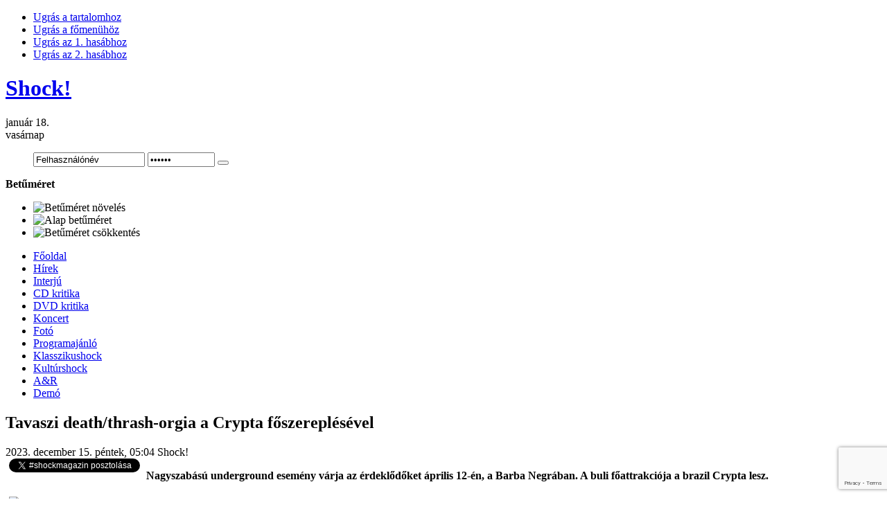

--- FILE ---
content_type: text/html; charset=utf-8
request_url: https://www.shockmagazin.hu/hirek/tavaszi-death-thrash-orgia-a-crypta-foszereplesevel
body_size: 14282
content:

<!DOCTYPE html PUBLIC "-//W3C//DTD XHTML 1.0 Transitional//EN" "http://www.w3.org/TR/xhtml1/DTD/xhtml1-transitional.dtd">
<html xmlns:fb="http://ogp.me/ns/fb#">
<html xmlns="http://www.w3.org/1999/xhtml" xml:lang="hu-hu" lang="hu-hu">

<head>
<!-- Google tag (gtag.js) -->
<script async src="https://www.googletagmanager.com/gtag/js?id=UA-1493324-1"></script>
<script>
  window.dataLayer = window.dataLayer || [];
  function gtag(){dataLayer.push(arguments);}
  gtag('js', new Date());

  gtag('config', 'UA-1493324-1');
</script>
<!-- OpenGraph -->
<meta property="og:title" content="Tavaszi death/thrash-orgia a Crypta főszereplésével - Shock!" />
<meta property="og:type" content="article" />
<meta property="og:url" content="https://www.shockmagazin.hu/hirek/tavaszi-death-thrash-orgia-a-crypta-foszereplesevel"/> 
<!--meta property="og:image" content="//www.shockmagazin.hu/templates/ja_teline_ii/images/weblogo.jpg" /-->
<meta property="og:site_name" content="Shockmagazin"/> 
<meta property="fb:admins" content="823810586,563673786,100000400891645" />
<!-- OpenGraph End -->
<!--
-->
<meta name="viewport" content="width=device-width, initial-scale=1">
  <base href="//www.shockmagazin.hu/" />
  <meta http-equiv="content-type" content="text/html; charset=utf-8" />
  <meta name="robots" content="index, follow" />
  <meta name="keywords" content="crypta, dán, lesz, hazai, ben, szintén, zenekar, illetve" />
  <meta name="title" content="Tavaszi death/thrash-orgia a Crypta főszereplésével - Shock!" />
  <meta name="author" content="Administrator" />
  <meta name="description" content="Nagyszabású underground esemény várja az érdeklődőket április 12-én, a Barba Negrában. A buli főattrakciója a brazil Crypta lesz." />
  <meta name="generator" content="" />
  <title>Tavaszi death/thrash-orgia a Crypta főszereplésével - Shock!</title>
  <link href="/templates/ja_teline_ii/favicon.ico" rel="shortcut icon" type="image/x-icon" />
  <link rel="stylesheet" href="/plugins/system/jceutilities/css/jceutilities.css?v=224" type="text/css" />
  <link rel="stylesheet" href="/plugins/system/jceutilities/themes/standard/css/style.css?version=224" type="text/css" />
  <link rel="stylesheet" href="/components/com_jcomments/tpl/default/style.css?v=12" type="text/css" />
  <link rel="stylesheet" href="https://www.shockmagazin.hu/components/com_tag/css/tagcloud.css" type="text/css" />
  <link rel="stylesheet" href="/modules/mod_jacatslwi/ja_catslwi/ja.catslwi.css" type="text/css" />
  <link rel="stylesheet" href="https://www.shockmagazin.hu/modules/mod_pixsearch/css/pixsearch_default.css" type="text/css" />
  <link rel="stylesheet" href="https://www.shockmagazin.hu/modules/mod_yoo_login/mod_yoo_login.css.php" type="text/css" />
  <style type="text/css">
    <!--
ul.jclist { padding: 0; list-style-image: none; list-style-type: none; }
ul.jclist li {background-image: none; list-style: none; list-style-image: none; margin-left: 5px !important; margin-left: 0; display: block; overflow: hidden; }
ul.jclist span img {width: auto; height: auto; float: none;}
#ps_results{margin-left:0px;}
    -->
  </style>
  <script type="text/javascript" src="/media/system/js/mootools.js"></script>
  <script type="text/javascript" src="/plugins/system/jceutilities/js/jceutilities.js?v=224"></script>
  <script type="text/javascript" src="https://www.shockmagazin.hu/plugins/system/mediaobject/js/mediaobject-150.js"></script>
  <script type="text/javascript" src="/components/com_jcomments/js/jcomments-v2.1.js?v=7"></script>
  <script type="text/javascript" src="/components/com_jcomments/libraries/joomlatune/ajax.js?v=3"></script>
  <script type="text/javascript" src="/media/system/js/caption.js"></script>
  <script type="text/javascript" src="/plugins/content/phocagalleryslideshow.js"></script>
  <script type="text/javascript" src="https://www.shockmagazin.hu/media/system/js/mootools.js"></script>
  <script type="text/javascript" src="https://www.shockmagazin.hu/modules/mod_pixsearch/js/pixsearch.js"></script>
  <script type="text/javascript">
	window.addEvent('domready', function(){window.jcepopup=new JCEUtilities({popup:{legacy:0,resize:1,icons:1,overlay:1,overlayopacity:0.8,overlaycolor:"#000000",fadespeed:500,scalespeed:500,hideobjects:1,scrollpopup:1},tooltip:{className:"tooltip",opacity:1,speed:150,position:"br",offsets:{x: 16, y: 16}},imgpath:"plugins/system/jceutilities/img",theme:"standard",themecustom:"",themepath:"plugins/system/jceutilities/themes"});});	MediaObject.init({'flash':"9,0,124,0",'windowmedia':"5,1,52,701",'quicktime':"6,0,2,0",'realmedia':"7,0,0,0",'shockwave':"8,5,1,0"});window.addEvent("domready", function() {setSpecifiedLanguage("Eredmény","Bezár","Keresés...","Bővebben...","Nincs találat","Bővített keresés","https://www.shockmagazin.hu/index.php?option=com_search&amp;view=search","https://www.shockmagazin.hu/","5","newest","any","",1,"Minden találat megtekintése",0,1,1);});
  </script>
  <meta property="og:image" content="https://www.shockmagazin.hu/images/stories/2023/hirek/1215crypta.jpg" />


<meta http-equiv="X-UA-Compatible" content="IE=EmulateIE7; IE=EmulateIE9">
<link rel="stylesheet" href="/templates/system/css/system.css" type="text/css" />
<link rel="stylesheet" href="/templates/system/css/general.css" type="text/css" />
<link rel="stylesheet" href="/templates/ja_teline_ii/css/editor.css" type="text/css" />

<link rel="stylesheet" href="/templates/ja_teline_ii/highslide/highslide.css" type="text/css" />
<link rel="stylesheet" href="/templates/ja_teline_ii/css/template.css" type="text/css" />
<link rel="stylesheet" href="/templates/ja_teline_ii/css/typo.css" type="text/css" />
<link rel="stylesheet" href="/templates/ja_teline_ii/css/ja.news.css" type="text/css" />
<link href="/templates/ja_teline_ii/mootabs/mootabs1.2.css" rel="stylesheet" type="text/css" />
<script language="javascript" type="text/javascript" src="/templates/ja_teline_ii/js/ja.script.js"></script>

<script type="text/javascript">
//<![CDATA[
	if(!window.swfobject){	
		document.writeln ('<script type="text\/javascript" src="/templates/ja_teline_ii/highslide/swfobject.js"><\/script>');
	}
//]]>
</script>
<script language="javascript" type="text/javascript" src="/templates/ja_teline_ii/highslide/highslide-full.packed.js"></script>

<!-- Menu head -->
			<link href="https://www.shockmagazin.hu/templates/ja_teline_ii/ja_menus/ja_moomenu/ja.moomenu.css" rel="stylesheet" type="text/css" />
			<script src="https://www.shockmagazin.hu/templates/ja_teline_ii/ja_menus/ja_moomenu/ja.moomenu.js" language="javascript" type="text/javascript" ></script>
			
<link href="/templates/ja_teline_ii/css/colors/theme-hirek.css" rel="stylesheet" type="text/css" />

<!--[if gt IE 9]> <= I think that should be IE 8
 <link href="https://www.shockmagazin.hu/templates/ja_teline_ii/css/ie9.css" rel="stylesheet" type="text/css" />
 <![endif]-->

<!--[if lte IE 6]>
<style type="text/css">
.clearfix {height: 1%;}
img {border: none;}
</style>
<![endif]-->

<!--[if gte IE 7.0]>
<style type="text/css">
.clearfix {display: inline-block;}
</style>
<![endif]-->


<!--[if gt IE 7]>
<link href="https://www.shockmagazin.hu/templates/ja_teline_ii/css/ie8.css" rel="stylesheet" type="text/css" />
<![endif]-->

<script type="text/javascript">    
   	hs.graphicsDir = 'https://www.shockmagazin.hu/templates/ja_teline_ii/highslide/graphics/';
   	hs.showCredits = false; // you can set this to false if you want
	hs.creditsText = 'Powered by JA Highslide';
	hs.creditsHref = 'http://joomlart.com/';
	hs.creditsTitle ='Go to the Highslide JA homepage';
	hs.loadingText = 'Betöltés...';
	hs.loadingTitle = 'Kattints, ha mégse';
	hs.focusTitle = 'Kattintásra előre helyez';
	hs.fullExpandTitle = 'Az aktuális méretre nagyítja';
	hs.previousText = 'Előző';
	hs.nextText = 'Következő';
	hs.moveText = 'Mozgatás';
	hs.closeText = 'Bezár';
	hs.closeTitle = 'Bezár (esc)';
	hs.resizeTitle = 'Átméretez';
	hs.playText = 'Lejátszás';
	hs.playTitle = 'Diavetítés indítása (space)';
	hs.pauseText = 'Szünet';
	hs.pauseTitle = 'Diavetítés pillanatállj (space)';
	hs.previousTitle = 'Előző; (balra)';
	hs.nextTitle = 'Következő (jobbra)';
	hs.moveTitle = 'Mozgatás';
	hs.fullExpandText = 'Teljes méret';
	hs.number= '%1-ból %2. kép';
	hs.restoreTitle = '';
	//hs.restoreTitle = 'Kattintásra bezár, kattintásra, és húzásra mozgat. A nyilakkal lehet előre/hátra lépkedni.';
</script>

<!-- STYLE FIX -->
<style>
#ps_search_str {width:250px}
</style>

<script async="" src="/shock_static/shock-mobile.js"></script>
<link href="/shock_static/shock-mobile.css" rel="stylesheet" type="text/css">
<script src='https://www.google.com/recaptcha/api.js?render=6LccTO4cAAAAAPCqW36wWzuBM13f1rGNAvi8YpJs'></script>
</head>
<body id="bd" class="wide fs3" >
<!-- INIT FACEBOOK -->
<script>
  window.fbAsyncInit = function() {
    FB.init({
      appId      : '480558408652826',
      xfbml      : true,
      version    : 'v10.0'
    });
    FB.Event.subscribe('edge.create', function(targetUrl) {
      ga('send', 'social', 'facebook', 'like', targetUrl);
    });
    FB.Event.subscribe('edge.remove', function(targetUrl) {
      ga('send', 'social', 'facebook', 'unlike', targetUrl);
    });
    FB.AppEvents.logPageView();
  };

//  (function(d, s, id){
//     var js, fjs = d.getElementsByTagName(s)[0];
//     if (d.getElementById(id)) {return;}
//     js = d.createElement(s); js.id = id;
//     js.src = "https://connect.facebook.net/hu_HU/sdk.js";
//     fjs.parentNode.insertBefore(js, fjs);
//   }(document, 'script', 'facebook-jssdk'));
</script>
<script async defer crossorigin="anonymous" src="https://connect.facebook.net/hu_HU/sdk.js"></script>
<!-- END FACEBOOK -->

<a name="Top" id="Top"></a>
<ul class="accessibility">
	<li><a href="/hirek/tavaszi-death-thrash-orgia-a-crypta-foszereplesevel#ja-content" title="Ugrás a tartalomhoz">Ugrás a tartalomhoz</a></li>
	<li><a href="/hirek/tavaszi-death-thrash-orgia-a-crypta-foszereplesevel#ja-mainnav" title="Ugrás a főmenühöz">Ugrás a főmenühöz</a></li>
	<li><a href="/hirek/tavaszi-death-thrash-orgia-a-crypta-foszereplesevel#ja-col1" title="Ugrás az 1. hasábhoz">Ugrás az 1. hasábhoz</a></li>
	<li><a href="/hirek/tavaszi-death-thrash-orgia-a-crypta-foszereplesevel#ja-col2" title="Ugrás az 2. hasábhoz">Ugrás az 2. hasábhoz</a></li>
</ul>

<div id="ja-wrapper">
	

<!-- BEGIN: HEADER -->
<div id="ja-headerwrap">
	<div id="ja-header" class="clearfix">

			<h1 class="logo">
			<a href="https://www.shockmagazin.hu/" title="Shock!"><span>Shock!</span></a>
		</h1>
	
	<div id="ja-headtools" class="ja-headtool">
	<div class="ja-innerpad clearfix">

		<div class="ja-day">
	   <div>január 18.</div><span>vasárnap</span> 
		</div>

		<ul>
			
<span class="quick" style="display: block;">
	<span class="yoo-login">
	
				
				
		<span class="login">
		
			<form action="https://www.shockmagazin.hu/" method="post" name="login">
						
			<span class="username">
			
				<input type="text" name="username" size="18" alt="Felhasználónév" value="Felhasználónév" onblur="if(this.value=='') this.value='Felhasználónév';" onfocus="if(this.value=='Felhasználónév') this.value='';" />
				
			</span>
			
			<span class="password">
			
				<input type="password" name="passwd" size="10" alt="Jelszó" value="Jelszó" onblur="if(this.value=='') this.value='Jelszó';" onfocus="if(this.value=='Jelszó') this.value='';" />
				
			</span>

			<input type="hidden" name="remember" value="yes" />
			
			<span class="login-button-icon">
				<button value="" name="Submit" type="submit" title="Login"></button>
			</span>
			
						
						
						<span class="registration">
				<a href="/your-details/create-an-account" title="Create an account"></a>
			</span>
						
						
			<input type="hidden" name="option" value="com_user" />
			<input type="hidden" name="task" value="login" />
			<input type="hidden" name="return" value="aHR0cHM6Ly93d3cuc2hvY2ttYWdhemluLmh1L2hpcmVrL3RhdmFzemktZGVhdGgtdGhyYXNoLW9yZ2lhLWEtY3J5cHRhLWZvc3plcmVwbGVzZXZlbA==" />
			<input type="hidden" name="f84723ceadea5725b86409b0f823c719" value="1" />
		</form>
		</span>
		
				
	</span>
</span>		
			<!--module search-->			
					</ul>

	  	  <div id="ja-usertools">
	  	<strong>Betűméret</strong>		<ul class="ja-usertools-font">
		<li><img style="cursor: pointer;" title="Betűméret növelés" src="https://www.shockmagazin.hu/templates/ja_teline_ii/images/user-increase.gif" alt="Betűméret növelés" id="ja-tool-increase" onclick="switchFontSize('ja_teline_ii_ja_font','inc'); return false;" /></li>
		<li><img style="cursor: pointer;" title="Alap betűméret" src="https://www.shockmagazin.hu/templates/ja_teline_ii/images/user-reset.gif" alt="Alap betűméret" id="ja-tool-reset" onclick="switchFontSize('ja_teline_ii_ja_font',3); return false;" /></li>
		<li><img style="cursor: pointer;" title="Betűméret csökkentés" src="https://www.shockmagazin.hu/templates/ja_teline_ii/images/user-decrease.gif" alt="Betűméret csökkentés" id="ja-tool-decrease" onclick="switchFontSize('ja_teline_ii_ja_font','dec'); return false;" /></li>
		</ul>
		<script type="text/javascript">var CurrentFontSize=parseInt('3');</script>
		
			  </div>
	  		<div class="ja-cert-header">
			
	 	</div>
	</div>
	</div>

	</div>
</div>
<!-- END: HEADER -->

<!-- BEGIN: MAIN NAVIGATION -->
<div id="ja-mainnavwrap">
	<div id="ja-mainnav" class="clearfix">
		<ul id="ja-cssmenu" class="clearfix">
<li ><a href="https://www.shockmagazin.hu/" class="menu-item0 first-item" id="menu248" title="Főoldal"><span class="menu-title">Főoldal</span></a></li> 
<li class="active"><a href="/hirek/blog" class="menu-item1 active" id="menu202" title="Hírek"><span class="menu-title">Hírek</span></a></li> 
<li ><a href="/interju/blog" class="menu-item2" id="menu181" title="Interjú"><span class="menu-title">Interjú</span></a></li> 
<li ><a href="/cd-kritika/blog" class="menu-item3" id="menu176" title="CD kritika"><span class="menu-title">CD kritika</span></a></li> 
<li ><a href="/dvd-kritika/blog" class="menu-item4" id="menu166" title="DVD kritika"><span class="menu-title">DVD kritika</span></a></li> 
<li ><a href="/koncert/blog" class="menu-item5" id="menu171" title="Koncert"><span class="menu-title">Koncert</span></a></li> 
<li ><a href="/foto/blog" class="menu-item6" id="menu159" title="Fotó"><span class="menu-title">Fotó</span></a></li> 
<li ><a href="/programajanlo/blog" class="menu-item7" id="menu197" title="Programajánló"><span class="menu-title">Programajánló</span></a></li> 
<li ><a href="/klasszikushock/blog" class="menu-item8" id="menu192" title="Klasszikushock"><span class="menu-title">Klasszikushock</span></a></li> 
<li ><a href="/kulturshock/blog" class="menu-item9" id="menu150" title="Kultúrshock"><span class="menu-title">Kultúrshock</span></a></li> 
<li ><a href="/a-r/blog" class="menu-item10" id="menu299" title="A&R"><span class="menu-title">A&R</span></a></li> 
<li ><a href="/demo/blog" class="menu-item11 last-item" id="menu269" title="Demó"><span class="menu-title">Demó</span></a></li> 
</ul>
	</div>
</div>
<script>
  (function () {
    var item = document.getElementById("menu248");
    item.href="/";
  })();
</script>
<!-- END: MAIN NAVIGATION -->

<div id="ja-containerwrap" class="clearfix">

<div id="ja-container">
<div id="ja-container-inner" class="clearfix">

	<!-- BEGIN: CONTENT -->
	<div id="ja-content">
		<div class="ja-innerpad clearfix">

			

						<div id="ja-pathway">
				
			</div>
			
			<div id="ja-current-content">
				<div id="abc">
					
				</div>

        				
<h2 class="contentheading">
		<!--<a href="/hirek/tavaszi-death-thrash-orgia-a-crypta-foszereplesevel" class="contentpagetitle">-->
		Tavaszi death/thrash-orgia a Crypta főszereplésével	<!--</a>-->
	</h2>


<div class="article-tools clearfix">
	<div class="article-meta">
			<span class="createdate">
			2023. december 15. péntek, 05:04
		</span>
	
<!-- end facebook -->


			<span class="createby">

			Shock!		</span>

<!-- Like -->

	
		</div>

<!-- Social row -->
<div style="float:left;clear:both">
        
       <span class="createdate" style="padding-left:5px">
           <a href="https://twitter.com/intent/tweet?button_hashtag=shockmagazin&text=Tavaszi death/thrash-orgia a Crypta főszereplésével" class="twitter-hashtag-button" data-lang="hu" data-url="https://www.shockmagazin.hu/hirek/tavaszi-death-thrash-orgia-a-crypta-foszereplesevel">Tweet #shockmagazin</a>
<script type="text/javascript">!function(d,s,id){var js,fjs=d.getElementsByTagName(s)[0];if(!d.getElementById(id)){js=d.createElement(s);js.id=id;js.src="//platform.twitter.com/widgets.js";fjs.parentNode.insertBefore(js,fjs);}}(document,"script","twitter-wjs");</script>
       </span>
       <span class="createdate" style="padding-left:5px;background-image:none">
           <div class="fb-like" data-href="https://www.shockmagazin.hu/hirek/tavaszi-death-thrash-orgia-a-crypta-foszereplesevel" data-send="false" data-width="150" data-show-faces="false" data-font="verdana" data-action="recommend" data-layout="button_count"></div>
       </span>
       <div class="clearfix"></div>
</div>
<!-- /Social row -->

	
	</div>

<div id="fb-root"></div>
<div class="article-content">


<p><strong>Nagyszabású underground esemény várja az érdeklődőket április 12-én, a Barba Negrában. A buli főattrakciója a brazil Crypta lesz. </strong></p>

<p><img src="/images/stories/2023/hirek/1215crypta.jpg" width="606" height="326" alt="1215crypta" style="margin: 5px; vertical-align: middle;" /></p>
<p>2019-ben alakult a Nervosa két ex-tagja, Luana Dametto dobos és Fernanda Lira énekesnő részvételével a Crypta zenekar, akik 2021-ben adták ki első nagylemezüket, az <strong><a href="/cd-kritika/crypta-echoes-of-the-soul" target="_blank">Echoes Of The Soul</a></strong>t. Nyáron a Jéssica di Falchi és Tainá Bergamaschi gitárosokkal kiegészült banda második albuma, a Shades Of Sorrow is kijött a Napalmnál, és a zenekar jövőre alapos európai turnéra is indul a lemez kapcsán. A turné hazai állomása április 12-én lesz a Barba Negrában.</p>
<p>A Crypta mellett ott lesz a Blue Stage-en a modern death metalban utazó, dán Nekkeknaekker, a thrashes death’n’rollt nyomó, szintén dán Plaguemace, illetve a hazai Beneath The Void is. <a href="https://www.facebook.com/events/1590865165053598" target="_blank"><strong>Részletek itt.</strong></a> Aki erre a bulira, illetve a szintén a Concerto által szervezett Megadeth-koncertre is belépőt vált, <strong><a href="https://l.facebook.com/l.php?u=https%3A%2F%2Fjegy.rock1.hu%2Fcrypta_20240412-discounted%3Ffbclid%3DIwAR3ttNXD23PTV7ZpiA7KoJP3Rqm9vLonar8bM80cjadACTWa_acXU5uhX4w&amp;h=AT2rdirF48_fsX-_Kidg70gmxWNj9DVyeqIjO8HugUsLvINprZ19Wn0QIVu-A8m7pcb920P9mH6uEtUTJCFaCcfM8IKcmSnXimJP1nvOORkIv7ZmXiWx4QQKslP5HSqHtUo__ah-zEt97fvasRdx&amp;__tn__=q&amp;c[0]=AT2CVwxVqoXMWiTLzlnb0mY3p2IXHCtrPD9LK_FUxz8Jpva-UC_0LVAJFNpTYMKDjdIheZsxHR_Bf9dajQY4p4_kRUjyMbpbeICHzEOaweWGHoF3ugtLGdlEMOiE74S2cbEub8aoIr4DNnhs3RcSFzntrrlF" target="_blank">a ROCK1 felületén akár még spórolhat is</a></strong>.</p><div class="clearfix"></div><div class="tag">Címkék:<ul><li><a href="/tag/beneath-the-void" rel="tag" title="beneath the void" >beneath the void</a></li><li><a href="/tag/crypta" rel="tag" title="crypta" >crypta</a></li><li><a href="/tag/nekkeknaekker" rel="tag" title="nekkeknaekker" >nekkeknaekker</a></li><li><a href="/tag/plaguemace" rel="tag" title="plaguemace" >plaguemace</a></li></ul></div><p style="text-align: left;"><fb:like href="https://www.shockmagazin.hu/hirek/tavaszi-death-thrash-orgia-a-crypta-foszereplesevel" send="true" layout="standard" show_faces="false" width="600" action="like" font="verdana" colorscheme="light"></fb:like></p></div>


<span class="article_separator">&nbsp;</span>
<!--  <div id="fb-root"></div>  -->
  
<div class="authordetails">
<h4 style="cursor: pointer;" id="toggleothers">Még több írás a szerzőtől</h4>

<ul id="otherarticles">
	<li><a href="/hirek/az-it-s-a-sin-alapvetoen-heavy-metal" title="„Az It’s A Sin alapvetően heavy metal”">„Az It’s A Sin alapvetően heavy metal”</a>
		</li>
	<li><a href="/hirek/devil-on-my-tongue-uj-dal-melissa-bonny-szoloalbumarol" title="Devil On My Tongue: új dal Melissa Bonny szólóa...">Devil On My Tongue: új dal Melissa Bonny szólóa...</a>
		</li>
	<li><a href="/hirek/zeneileg-a-dal-a-thrash-es-a-black-metal-kevereket-adja" title="„Zeneileg a thrash és a black metal keverékét a...">„Zeneileg a thrash és a black metal keverékét a...</a>
		</li>
	<li><a href="/programajanlo/megadeth-magyar-mozik-is-jatsszak-a-maszk-mogott-dokumentumfilmet" title="Megadeth: magyar mozik is játsszák A maszk mögö...">Megadeth: magyar mozik is játsszák A maszk mögö...</a>
		</li>
	<li><a href="/hirek/krushers-of-the-world-hallgasd-vegig-a-kreator-uj-albumat" title="Krushers Of The World: hallgasd végig a Kreator...">Krushers Of The World: hallgasd végig a Kreator...</a>
		</li>
</ul>
</div>
<script type="text/javascript">
<!--
var jcomments=new JComments(36230, 'com_content','/index.php?option=com_jcomments&amp;tmpl=component');
jcomments.setList('comments-list');
//-->
</script>
<div id="jc">
<div id="comments"></div>
<h4>Szóljon hozzá!</h4>
<a id="addcomments" href="#addcomments"></a>
<form id="comments-form" name="comments-form" action="javascript:void(null);">
<p>
	<input id="comments-form-name" type="text" name="name" value="" maxlength="30" size="22" tabindex="1" />
	<label for="comments-form-name">Név (kötelező)</label>
</p>
<p>
	<input id="comments-form-email" type="text" name="email" value="" size="22" tabindex="2" />
	<label for="comments-form-email">E-mail cím (kötelező)</label>
</p>
<p>
	<textarea id="comments-form-comment" name="comment" cols="65" rows="8" tabindex="5"></textarea>
</p>
<p>
	<input class="checkbox" id="comments-form-subscribe" type="checkbox" name="subscribe" value="1" tabindex="5" />
	<label for="comments-form-subscribe">Kérek értesítést a következő hozzászólásokról</label><br />
</p>
	<input id="g-recaptcha-response" name="g-recaptcha-response" value="none" type="hidden" />
	<script>
		function onSubmitCheck(e) {
			e.preventDefault();
			grecaptcha.ready(function() {
				grecaptcha.execute('6LccTO4cAAAAAPCqW36wWzuBM13f1rGNAvi8YpJs', {action: 'comment'}).then(function(token) {
					var input = document.getElementById('g-recaptcha-response');
					input.value = token;
					jcomments.saveComment();
				});
			});
		}
	</script>
<div id="comments-form-buttons">
        <div class="btn" id="comments-form-send"><div><a href="#" tabindex="7" onclick="onSubmitCheck(event);return false;" title="Küldés (Ctrl+Enter)">Küldés (Ctrl+Enter)</a></div></div>
	<div class="btn" id="comments-form-cancel" style="display:none;"><div><a href="#" tabindex="8" onclick="return false;" title="Mégse">Mégse</a></div></div>
	<div style="clear:both;"></div>
</div>
	<input type="hidden" name="object_id" value="36230" />
	<input type="hidden" name="object_group" value="com_content" />
</form>
<script type="text/javascript">
<!--
function JCommentsInitializeForm()
{
	var jcEditor = new JCommentsEditor('comments-form-comment', true);
	jcEditor.addCounter(5000, '', ' karakter maradt', 'counter');
	jcomments.setForm(new JCommentsForm('comments-form', jcEditor));
}

if (window.addEventListener) {window.addEventListener('load',JCommentsInitializeForm,false);}
else if (document.addEventListener){document.addEventListener('load',JCommentsInitializeForm,false);}
else if (window.attachEvent){window.attachEvent('onload',JCommentsInitializeForm);}
else {if (typeof window.onload=='function'){var oldload=window.onload;window.onload=function(){oldload();JCommentsInitializeForm();}} else window.onload=JCommentsInitializeForm;} 
//-->
</script>
<div id="comments-footer" align="center"><a href="http://www.joomlatune.com" title="JComments" target="_blank">JComments</a></div>
</div><div><a href="http://www.artio.net/joomla-extensions/joomsef" style="font-size: 8px; visibility: visible; display: inline;" title="JoomSEF: Joomla SEO component for SEF URLs">Joomla SEO powered by JoomSEF</a></div>
				
        <!-- BEGIN: JAZIN -->
                <!-- END: JAZIN -->
        
      </div>

		
	</div>
	</div>
	<!-- END: CONTENT -->

		<!-- BEGIN: COLUMNS -->
	<div id="ja-colwrap">

				<!-- BEGIN: MASSCOL -->
		<div id="ja-colmass" class="clearfix">
			<div class="ja-innerpad">

						<div class="moduletable">
					<div class="advs bannergroup">


</div>
		</div>
			<div class="moduletable">
					<h3>Kereső</h3>
					
<form name="pp_search" id="pp_search" action="https://www.shockmagazin.hu/" method="get">
<div class="pixsearch">
	<div class="ps_pretext"></div>
	<div id="ps_icon_background">
		<div id="ps_icon"></div>
    </div>
	<input id="ps_search_str" name="searchword" type="text" value="Keresés..." autocomplete="off" />
	<input type="hidden" name="searchphrase" value="any"/>
	<input type="hidden" name="limit" value="" />
	<input type="hidden" name="ordering" value="newest" />
	<input type="hidden" name="view" value="search" />
	<input type="hidden" name="Itemid" value="202" />
	<input type="hidden" name="option" value="com_search" />
	<div class="ps_posttext"></div>
	<div id="ps_results"></div>
</div>
<div id="pixsearch_tmpdiv" style="visibility:hidden;display:none;"></div>
</form>		</div>
			<div class="moduletable">
					<div class="advs bannergroup">


</div>
		</div>
	

								<script language="javascript" type="text/javascript" src="https://www.shockmagazin.hu/templates/ja_teline_ii/mootabs/mootabs1.2.js"></script>
				<script type="text/javascript">
					window.addEvent('load', initmootabs);
					function initmootabs() {
						myTabs1 = new jamootabs('ja-tabs', {
							
	width: 			'auto', 
	height: 		'auto', 
	padding:     15,
	duration:		1000,
	changeTransition: Fx.Transitions.Expo.easeOut,
	animType:		'animMove'
						});
					}
				</script>
				<div id="ja-tabswrap">
					<div id="ja-tabs" class="clearfix">
		  				<div class="ja-tab-panels">
										<div class="moduletable">
					<h3>Friss</h3>
					<ul class="latestnews">
	<li class="latestnews">
		<a href="/hirek/az-it-s-a-sin-alapvetoen-heavy-metal" class="latestnews">
			„Az It’s A Sin alapvetően heavy metal”</a>
	</li>
	<li class="latestnews">
		<a href="/hirek/devil-on-my-tongue-uj-dal-melissa-bonny-szoloalbumarol" class="latestnews">
			Devil On My Tongue: új dal Melissa Bonny szólóalbumáról</a>
	</li>
	<li class="latestnews">
		<a href="/hirek/zeneileg-a-dal-a-thrash-es-a-black-metal-kevereket-adja" class="latestnews">
			„Zeneileg a thrash és a black metal keverékét adja a dal”</a>
	</li>
	<li class="latestnews">
		<a href="/programajanlo/megadeth-magyar-mozik-is-jatsszak-a-maszk-mogott-dokumentumfilmet" class="latestnews">
			Megadeth: magyar mozik is játsszák A maszk mögött dokumentumfilmet</a>
	</li>
	<li class="latestnews">
		<a href="/hirek/krushers-of-the-world-hallgasd-vegig-a-kreator-uj-albumat" class="latestnews">
			Krushers Of The World: hallgasd végig a Kreator új albumát!</a>
	</li>
	<li class="latestnews">
		<a href="/hirek/black-stone-cherry-igy-jatsszak-a-simple-minds-klasszikusat" class="latestnews">
			Black Stone Cherry: így játsszák a Simple Minds klasszikusát</a>
	</li>
	<li class="latestnews">
		<a href="/kulturshock/shock-top-20-2025" class="latestnews">
			Shock! Top 20 - 2025</a>
	</li>
	<li class="latestnews">
		<a href="/cd-kritika/lorna-shore-i-feel-the-everblack-festering-within-me" class="latestnews">
			Lorna Shore: I Feel The Everblack Festering Within Me</a>
	</li>
	<li class="latestnews">
		<a href="/hirek/ma-siman-elfogadhatonak-szamit-ami-husz-evvel-ezelott-elborzasztotta-volna-az-embereket" class="latestnews">
			„Ma simán elfogadhatónak számít, ami húsz évvel ezelőtt elborzasztotta volna az embereket”</a>
	</li>
	<li class="latestnews">
		<a href="/hirek/tears-of-the-dragon-igy-jatssza-dickinson-klasszikusat-az-eyes-of-melian" class="latestnews">
			Tears Of The Dragon: így játssza Dickinson klasszikusát az Eyes Of Melian</a>
	</li>
	<li class="latestnews">
		<a href="/hirek/thy-catafalque-hangolodj-koncetfelvetellel-a-marciusi-dupla-dureres-bulira" class="latestnews">
			Thy Catafalque: hangolódj koncetfelvétellel a márciusi dupla düreres bulira!</a>
	</li>
	<li class="latestnews">
		<a href="/hirek/a-peace-in-place-talan-a-valaha-keszitett-legduhosebb-albumunk" class="latestnews">
			„A Peace In Place talán a valaha készített legdühösebb albumunk”</a>
	</li>
	<li class="latestnews">
		<a href="/hirek/azert-irtuk-a-dalt-hogy-az-uj-dobosunk-kilepjen-de-ehelyett-egybol-fel-akarta-gyorsitani" class="latestnews">
			„Azért írtuk a dalt, hogy az új dobosunk kilépjen, de ehelyett egyből fel akarta gyorsítani”</a>
	</li>
	<li class="latestnews">
		<a href="/programajanlo/nezd-meg-a-the-gatheringet-annekevel-es-a-mandylion-dalaival" class="latestnews">
			Nézd meg a The Gatheringet Annekével és a Mandylion dalaival!</a>
	</li>
	<li class="latestnews">
		<a href="/hirek/az-a-szam-komplett-baromsag-volt-mi-orultunk-volna-a-legjobban-ha-szazmilliokrol-van-szo" class="latestnews">
			„Az a szám komplett baromság volt, mi örültünk volna a legjobban, ha százmilliókról van szó”</a>
	</li>
	<li class="latestnews">
		<a href="/hirek/honora-cimmel-erkezik-flea-elso-szoloalbuma" class="latestnews">
			Honora címmel érkezik Flea első szólóalbuma</a>
	</li>
	<li class="latestnews">
		<a href="/hirek/ahogy-a-dal-kibontakozik-a-biztonsagrol-kiderul-hogy-nem-volt-tobb-illuzional" class="latestnews">
			„Ahogy a dal kibontakozik, a biztonságról kiderül, hogy nem volt több illúziónál”</a>
	</li>
	<li class="latestnews">
		<a href="/hirek/a-tortenetmeselos-jelleg-adja-az-album-lelket" class="latestnews">
			„A történetmesélős jelleg adja az album lelkét”</a>
	</li>
	<li class="latestnews">
		<a href="/hirek/arrol-szol-a-dal-hogy-mikent-kell-tulelni-az-arulast-es-a-szenvedest" class="latestnews">
			„Arról szól a dal, hogy miként kell túlélni az árulást és a szenvedést”</a>
	</li>
	<li class="latestnews">
		<a href="/klasszikushock/my-dying-bride-the-angel-and-the-dark-river" class="latestnews">
			My Dying Bride: The Angel And The Dark River</a>
	</li>
	<li class="latestnews">
		<a href="/hirek/name-in-blood-meg-egy-friss-dal-a-budapesten-koncertezo-black-label-societytol" class="latestnews">
			Name In Blood: még egy friss dal a Budapesten koncertező Black Label Societytől</a>
	</li>
</ul>		</div>
			<div class="moduletable">
					<h3>Népszerű</h3>
					<ul class="mostread">
	<li class="mostread">
		<a href="/interju/tankcsapda-nagy-fero-oriasi-az-acsarkodas-a-szethuzas-az-irigykedes-a-mufajon-belul" class="mostread">
			Tankcsapda &amp; Nagy Feró: „Óriási az acsarkodás, a széthúzás, az irigykedés a műfajon belül”</a>
	</li>
	<li class="mostread">
		<a href="/klasszikushock/metallica-metallica" class="mostread">
			Metallica: Metallica</a>
	</li>
	<li class="mostread">
		<a href="/hirek/49-eves-koraban-elhunyt-jeff-hanneman" class="mostread">
			49 éves korában elhunyt Jeff Hanneman</a>
	</li>
	<li class="mostread">
		<a href="/hirek/motorbalesetben-elhunyt-mitch-lucker-a-suicide-silence-enekese" class="mostread">
			Motorbalesetben elhunyt Mitch Lucker, a Suicide Silence énekese</a>
	</li>
	<li class="mostread">
		<a href="/cd-kritika/lou-reed-metallica-lulu" class="mostread">
			Lou Reed &amp; Metallica: Lulu</a>
	</li>
	<li class="mostread">
		<a href="/cd-kritika/morbid-angel-illud-divinum-insanus" class="mostread">
			Morbid Angel: Illud Divinum Insanus</a>
	</li>
	<li class="mostread">
		<a href="/koncert/depeche-mode-budapest-2013-majus-21" class="mostread">
			Depeche Mode - Budapest, 2013. május 21.</a>
	</li>
	<li class="mostread">
		<a href="/kulturshock/shock-top-20-2001-2010-az-elozo-evtized-legjobb-lemezei" class="mostread">
			Shock! Top 20 2001-2010 - Az előző évtized legjobb lemezei</a>
	</li>
	<li class="mostread">
		<a href="/interju/lovreck-zenei-fronton-magyarorszagon-husz-eve-nem-tortent-semmi" class="mostread">
			Lovreck: „Zenei fronton Magyarországon húsz éve nem történt semmi”</a>
	</li>
	<li class="mostread">
		<a href="/cd-kritika/machine-head-unto-the-locust" class="mostread">
			Machine Head: Unto The Locust</a>
	</li>
	<li class="mostread">
		<a href="/hirek/magyarorszagon-is-kaphato-az-iron-maiden-sore" class="mostread">
			Magyarországon is kapható az Iron Maiden söre</a>
	</li>
	<li class="mostread">
		<a href="/interju/black-label-society-fel-sem-merul-benned-hogy-ellopd-a-boltbol-a-sort" class="mostread">
			Black Label Society: „Fel sem merül benned, hogy ellopd a boltból a sört”</a>
	</li>
	<li class="mostread">
		<a href="/kulturshock/shock-top-20-2010" class="mostread">
			Shock! Top 20 - 2010</a>
	</li>
	<li class="mostread">
		<a href="/interju/slipknot-corey-maszk-nelkul" class="mostread">
			Slipknot: Corey maszk nélkül</a>
	</li>
	<li class="mostread">
		<a href="/cd-kritika/leander-szividomar" class="mostread">
			Leander: Szívidomár</a>
	</li>
	<li class="mostread">
		<a href="/cd-kritika/nightwish-imaginaerum" class="mostread">
			Nightwish: Imaginaerum</a>
	</li>
	<li class="mostread">
		<a href="/kulturshock/jo-ha-tizevente-akad-ehhez-foghato-lemez" class="mostread">
			„Jó, ha tízévente akad ehhez fogható lemez”</a>
	</li>
	<li class="mostread">
		<a href="/hirek/black-metal-alapkepzesben-reszesulnek-a-norveg-diplomatak" class="mostread">
			Black metal alapképzésben részesülnek a norvég diplomaták</a>
	</li>
	<li class="mostread">
		<a href="/hirek/meghalt-zavarko-laszlo" class="mostread">
			Meghalt Zavarkó László</a>
	</li>
	<li class="mostread">
		<a href="/cd-kritika/red-hot-chili-peppers-i-m-with-you" class="mostread">
			Red Hot Chili Peppers: I'm With You</a>
	</li>
	<li class="mostread">
		<a href="/koncert/metallica-kvelertak-budapest-2018-aprilis-5" class="mostread">
			Metallica, Kvelertak - Budapest, 2018. április 5.</a>
	</li>
	<li class="mostread">
		<a href="/cd-kritika/tankcsapda-rockmafia-debrecen" class="mostread">
			Tankcsapda: Rockmafia Debrecen</a>
	</li>
	<li class="mostread">
		<a href="/interju/epica-a-lany-a-szomszedbol" class="mostread">
			Epica: a lány a szomszédból</a>
	</li>
</ul>		</div>
			<div class="moduletable">
					<h3>Hozzászólások</h3>
					<ul class="jclist">
<li><a class="jcl_objtitle" href="/kulturshock/shock-top-20-2025#comment-136336" title="Shock! Top 20 - 2025">Shock! Top 20 - 2025</a><br /><span class="jcl_comment">Hat ja, az a Coroner tenyleg kurva jo le...</span></li>
<li><a class="jcl_objtitle" href="/kulturshock/shock-top-20-2025#comment-136335" title="Shock! Top 20 - 2025">Shock! Top 20 - 2025</a><br /><span class="jcl_comment">Amilyen pozitivan nyilatkoztok a metal j...</span></li>
<li><a class="jcl_objtitle" href="/kulturshock/shock-top-20-2025#comment-136334" title="Shock! Top 20 - 2025">Shock! Top 20 - 2025</a><br /><span class="jcl_comment">Köszi az évet, a Shock! továbbra is fix ...</span></li>
<li><a class="jcl_objtitle" href="/kulturshock/shock-top-20-2025#comment-136333" title="Shock! Top 20 - 2025">Shock! Top 20 - 2025</a><br /><span class="jcl_comment">Még egy gondolat, hamár idén jubilál a "...</span></li>
<li><a class="jcl_objtitle" href="/kulturshock/shock-top-20-2025#comment-136332" title="Shock! Top 20 - 2025">Shock! Top 20 - 2025</a><br /><span class="jcl_comment">Nagyon örülök annak, hogy az új Coroner ...</span></li>
<li><a class="jcl_objtitle" href="/kulturshock/shock-top-20-2025#comment-136331" title="Shock! Top 20 - 2025">Shock! Top 20 - 2025</a><br /><span class="jcl_comment">Na, mazlitok, hogy van koztetek egy Kira...</span></li>
<li><a class="jcl_objtitle" href="/kulturshock/shock-top-20-2025#comment-136330" title="Shock! Top 20 - 2025">Shock! Top 20 - 2025</a><br /><span class="jcl_comment">Magam részéről nem listázok, mert 2025 a...</span></li>
<li><a class="jcl_objtitle" href="/kulturshock/shock-top-20-2025#comment-136329" title="Shock! Top 20 - 2025">Shock! Top 20 - 2025</a><br /><span class="jcl_comment">Őszintén szólva az idei felhozatalból ne...</span></li>
<li><a class="jcl_objtitle" href="/kulturshock/shock-top-20-2025#comment-136328" title="Shock! Top 20 - 2025">Shock! Top 20 - 2025</a><br /><span class="jcl_comment">Számomra a tavalyi eléggé hullámvasút vo...</span></li>
<li><a class="jcl_objtitle" href="/kulturshock/shock-top-20-2025#comment-136327" title="Shock! Top 20 - 2025">Shock! Top 20 - 2025</a><br /><span class="jcl_comment">Egyébként nem értem, hogy egyesek miért ...</span></li>
<li><a class="jcl_objtitle" href="/kulturshock/shock-top-20-2025#comment-136326" title="Shock! Top 20 - 2025">Shock! Top 20 - 2025</a><br /><span class="jcl_comment">En oszinten szolva talan ha husz idei le...</span></li>
<li><a class="jcl_objtitle" href="/kulturshock/shock-top-20-2025#comment-136325" title="Shock! Top 20 - 2025">Shock! Top 20 - 2025</a><br /><span class="jcl_comment">deftones - private music turnstile - nev...</span></li>
<li><a class="jcl_objtitle" href="/kulturshock/shock-top-20-2025#comment-136324" title="Shock! Top 20 - 2025">Shock! Top 20 - 2025</a><br /><span class="jcl_comment"> Tényleg döbbenetes, hogy a szerkesztősé...</span></li>
</ul>
		</div>
	
						</div>
					</div>
				</div>
				<div class="fb-recommendations-bar" data-href="//www.shockmagazin.hu" data-read-time="20" data-action="recommend" data-site="shockmagazin.hu" data-num-recommendations="4" data-max-age="30"></div>
				

						<div class="moduletable">
					<div class="advs bannergroup">


</div>
		</div>
	

			</div>
		</div>
		<!-- END: MASSCOL -->
		
		<div id="ja-cols" class="clearfix">
						<div id="ja-col1">
				<div class="ja-innerpad">
							<div class="moduletable">
					<h3>Galériák</h3>
					
	<script type="text/javascript" src="https://www.shockmagazin.hu/modules/mod_jacatslwi/ja_catslwi/ja.catslwi.js"></script>
	<script type="text/javascript">
		jaSLWI.expandH = 120;
	</script>
<div onclick="location.href='/foto/suicidal-tendencies-budapest-zold-pardon-2013-julius-9'" class="ja-catslwi ja-catslwi-first" style=" cursor: pointer;">
	<div class="ja-catslwi-inner" style="height: 200px; background:url(https://www.shockmagazin.hu/images/resized/images/stories/2013/galeria/suicidal_tendencies2013_150_200_150_200.jpg) no-repeat;">
	<div class="ja-catslwi-container">
		<p>&nbsp;</p>
		<div class="ja-catslwi-text" style="height: 30px;">
		<div id="ja-catslwi-textbg1" class="ja-catslwi-content" style="height:120px; background-color:#4F4F4F;">
		<script type="text/javascript">
			textbg = document.getElementById("ja-catslwi-textbg1");
			textbg.style.opacity = 0.8;
			textbg.style.filter = 'alpha(opacity=80)';
		</script>
		</div>
		<div class="ja-catslwi-display" style="height:120px; color:#FFFFFF;"><h3>Suicidal Tendencies - Budapest, Zöld Pardon, 2013. július 9.</h3></div>
		</div>
	</div>
	</div>
</div>
<div onclick="location.href='/foto/portnoy-sheehan-macalpine-sherinian-budapest-pecsa-music-hall-2012-oktober-19'" class="ja-catslwi ja-catslwi-center" style=" cursor: pointer;">
	<div class="ja-catslwi-inner" style="height: 200px; background:url(https://www.shockmagazin.hu/images/resized/images/stories/galeria/psms2012_150_200.jpg) no-repeat;">
	<div class="ja-catslwi-container">
		<p>&nbsp;</p>
		<div class="ja-catslwi-text" style="height: 30px;">
		<div id="ja-catslwi-textbg2" class="ja-catslwi-content" style="height:120px; background-color:#4F4F4F;">
		<script type="text/javascript">
			textbg = document.getElementById("ja-catslwi-textbg2");
			textbg.style.opacity = 0.8;
			textbg.style.filter = 'alpha(opacity=80)';
		</script>
		</div>
		<div class="ja-catslwi-display" style="height:120px; color:#FFFFFF;"><h3>Portnoy, Sheehan, MacAlpine, Sherinian - Budapest, PeCsa Music Hall, 2012. október 19.</h3></div>
		</div>
	</div>
	</div>
</div>
<div onclick="location.href='/foto/suicidal-tendencies-budapest-zold-pardon-2012-julius-11'" class="ja-catslwi ja-catslwi-center" style=" cursor: pointer;">
	<div class="ja-catslwi-inner" style="height: 200px; background:url(https://www.shockmagazin.hu/images/resized/images/stories/2013/galeria/suicidal_tendencies_2012_150_200_150_200.jpg) no-repeat;">
	<div class="ja-catslwi-container">
		<p>&nbsp;</p>
		<div class="ja-catslwi-text" style="height: 30px;">
		<div id="ja-catslwi-textbg3" class="ja-catslwi-content" style="height:120px; background-color:#4F4F4F;">
		<script type="text/javascript">
			textbg = document.getElementById("ja-catslwi-textbg3");
			textbg.style.opacity = 0.8;
			textbg.style.filter = 'alpha(opacity=80)';
		</script>
		</div>
		<div class="ja-catslwi-display" style="height:120px; color:#FFFFFF;"><h3>Suicidal Tendencies - Budapest, Zöld Pardon, 2012. július 11.</h3></div>
		</div>
	</div>
	</div>
</div>
<div onclick="location.href='/foto/k3-budapest-diesel-klub-2011-majus-19'" class="ja-catslwi ja-catslwi-center" style=" cursor: pointer;">
	<div class="ja-catslwi-inner" style="height: 200px; background:url(https://www.shockmagazin.hu/images/resized/images/stories/galeria/k32011_150_200.jpg) no-repeat;">
	<div class="ja-catslwi-container">
		<p>&nbsp;</p>
		<div class="ja-catslwi-text" style="height: 30px;">
		<div id="ja-catslwi-textbg4" class="ja-catslwi-content" style="height:120px; background-color:#4F4F4F;">
		<script type="text/javascript">
			textbg = document.getElementById("ja-catslwi-textbg4");
			textbg.style.opacity = 0.8;
			textbg.style.filter = 'alpha(opacity=80)';
		</script>
		</div>
		<div class="ja-catslwi-display" style="height:120px; color:#FFFFFF;"><h3>K3 - Budapest, Diesel Klub, 2011. május 19.</h3></div>
		</div>
	</div>
	</div>
</div>
<div onclick="location.href='/foto/riverside-budapest-diesel-klub-2011-majus-6'" class="ja-catslwi ja-catslwi-center" style=" cursor: pointer;">
	<div class="ja-catslwi-inner" style="height: 200px; background:url(https://www.shockmagazin.hu/images/resized/images/stories/galeria/riverside2011_150_200.jpg) no-repeat;">
	<div class="ja-catslwi-container">
		<p>&nbsp;</p>
		<div class="ja-catslwi-text" style="height: 30px;">
		<div id="ja-catslwi-textbg5" class="ja-catslwi-content" style="height:120px; background-color:#4F4F4F;">
		<script type="text/javascript">
			textbg = document.getElementById("ja-catslwi-textbg5");
			textbg.style.opacity = 0.8;
			textbg.style.filter = 'alpha(opacity=80)';
		</script>
		</div>
		<div class="ja-catslwi-display" style="height:120px; color:#FFFFFF;"><h3>Riverside - Budapest, Diesel Klub, 2011. május 6.</h3></div>
		</div>
	</div>
	</div>
</div>
<div onclick="location.href='/foto/muse-budapest-sziget-fesztival-2010-augusztus-15'" class="ja-catslwi ja-catslwi-center" style=" cursor: pointer;">
	<div class="ja-catslwi-inner" style="height: 200px; background:url(https://www.shockmagazin.hu/images/resized/images/stories/galeria/muse_2010_150_200.jpg) no-repeat;">
	<div class="ja-catslwi-container">
		<p>&nbsp;</p>
		<div class="ja-catslwi-text" style="height: 30px;">
		<div id="ja-catslwi-textbg6" class="ja-catslwi-content" style="height:120px; background-color:#4F4F4F;">
		<script type="text/javascript">
			textbg = document.getElementById("ja-catslwi-textbg6");
			textbg.style.opacity = 0.8;
			textbg.style.filter = 'alpha(opacity=80)';
		</script>
		</div>
		<div class="ja-catslwi-display" style="height:120px; color:#FFFFFF;"><h3>Muse - Budapest, Sziget fesztivál, 2010. augusztus 15.</h3></div>
		</div>
	</div>
	</div>
</div>		</div>
	
				</div>
			</div>
				
						<div id="ja-col2">
				<div class="ja-innerpad">
							<div class="moduletable">
					<h3>Legolvasottabb</h3>
					
<div class="tagCloud"> <a
	href="/tag/alternativ" rel="tag" class="tag2">
alternatív</a>  <a
	href="/tag/black-metal" rel="tag" class="tag2">
black metal</a>  <a
	href="/tag/batky-zoltan" rel="tag" class="tag1">
bátky zoltán</a>  <a
	href="/tag/death-metal" rel="tag" class="tag3">
death metal</a>  <a
	href="/tag/doom" rel="tag" class="tag3">
doom</a>  <a
	href="/tag/draveczki-ury-adam" rel="tag" class="tag7">
draveczki ury ádám</a>  <a
	href="/tag/extrem-metal" rel="tag" class="tag2">
extrém metal</a>  <a
	href="/tag/fesztival" rel="tag" class="tag1">
fesztivál</a>  <a
	href="/tag/groove-metal" rel="tag" class="tag2">
groove metal</a>  <a
	href="/tag/gotikus" rel="tag" class="tag1">
gótikus</a>  <a
	href="/tag/hair-metal" rel="tag" class="tag2">
hair metal</a>  <a
	href="/tag/hard-rock" rel="tag" class="tag6">
hard rock</a>  <a
	href="/tag/hardcore" rel="tag" class="tag2">
hardcore</a>  <a
	href="/tag/heavy-metal" rel="tag" class="tag5">
heavy metal</a>  <a
	href="/tag/kiss-gabor" rel="tag" class="tag4">
kiss gábor</a>  <a
	href="/tag/metallica" rel="tag" class="tag1">
metallica</a>  <a
	href="/tag/oravecz-zoltan" rel="tag" class="tag2">
oravecz zoltán</a>  <a
	href="/tag/pfleger-bea" rel="tag" class="tag2">
pfleger bea</a>  <a
	href="/tag/power-metal" rel="tag" class="tag2">
power metal</a>  <a
	href="/tag/progressziv" rel="tag" class="tag3">
progresszív</a>  <a
	href="/tag/palinkas-vince" rel="tag" class="tag2">
pálinkás vince</a>  <a
	href="/tag/sved" rel="tag" class="tag4">
svéd</a>  <a
	href="/tag/tauszik-viktor" rel="tag" class="tag2">
tauszik viktor</a>  <a
	href="/tag/thrash" rel="tag" class="tag3">
thrash</a>  <a
	href="/tag/valentin-szilvia" rel="tag" class="tag7">
valentin szilvia</a> </div>		</div>
			<div class="moduletable">
					<h3>Legfrissebb</h3>
					
<div class="tagCloud"> <a
	href="/tag/adrian-jackson" rel="tag" class="tag4">
adrian jackson</a>  <a
	href="/tag/bizarrekult" rel="tag" class="tag1">
bizarrekult</a>  <a
	href="/tag/bobby-weir" rel="tag" class="tag2">
bobby weir</a>  <a
	href="/tag/crystal-horizon" rel="tag" class="tag2">
crystal horizon</a>  <a
	href="/tag/dave-meros" rel="tag" class="tag3">
dave meros</a>  <a
	href="/tag/david-rath" rel="tag" class="tag2">
david rath</a>  <a
	href="/tag/dieter-kelch" rel="tag" class="tag1">
dieter kelch</a>  <a
	href="/tag/fabienne-erni" rel="tag" class="tag5">
fabienne erni</a>  <a
	href="/tag/grateful-dead" rel="tag" class="tag2">
grateful dead</a>  <a
	href="/tag/greg-anderson" rel="tag" class="tag3">
greg anderson</a>  <a
	href="/tag/ihlo" rel="tag" class="tag2">
ihlo</a>  <a
	href="/tag/martin-powell" rel="tag" class="tag4">
martin powell</a>  <a
	href="/tag/merculistarya" rel="tag" class="tag3">
merculistarya</a>  <a
	href="/tag/merculystaria" rel="tag" class="tag2">
merculystaria</a>  <a
	href="/tag/reiner-kelch" rel="tag" class="tag1">
reiner kelch</a>  <a
	href="/tag/rick-miah" rel="tag" class="tag4">
rick miah</a>  <a
	href="/tag/rise-of-kronos" rel="tag" class="tag1">
rise of kronos</a>  <a
	href="/tag/robert-fleischman" rel="tag" class="tag2">
robert fleischman</a>  <a
	href="/tag/simple-minds" rel="tag" class="tag6">
simple minds</a>  <a
	href="/tag/stella-rose" rel="tag" class="tag2">
stella rose</a>  <a
	href="/tag/stephen-o-malley" rel="tag" class="tag3">
stephen o malley</a>  <a
	href="/tag/steve-unger" rel="tag" class="tag2">
steve unger</a>  <a
	href="/tag/steven-parry" rel="tag" class="tag2">
steven parry</a>  <a
	href="/tag/tim-renwick" rel="tag" class="tag4">
tim renwick</a>  <a
	href="/tag/vinnie-vincent-invasion" rel="tag" class="tag2">
vinnie vincent invasion</a> </div>		</div>
	
				</div>
			</div>
					</div>

	</div><br />
	<!-- END: COLUMNS -->
	
</div></div></div>

<!-- BEGIN: FOOTER -->
<div id="ja-footerwrap" class="clearfix">
	<div id="ja-footer">
		<ul id="mainlevel-nav"><li><a href="/impresszum" class="mainlevel-nav" >Impresszum</a></li><li><a href="/partnereink" class="mainlevel-nav" >Partnereink</a></li><li><a href="/mediaajanlat" class="mainlevel-nav" >Médiaajánlat</a></li><li><a href="/faq" class="mainlevel-nav" >FAQ</a></li><li><a href="/adatkezelesi-elvek" class="mainlevel-nav" >Adatkezelési elvek</a></li><li><a href="/jogi-nyilatkozat" class="mainlevel-nav" >Jogi nyilatkozat</a></li><li><a href="/cookie-tajekoztato" class="mainlevel-nav" >Cookie tájékoztató</a></li><li><img src="/images/stories/facebook.png" border="0" alt="Facebook"/> <a href="https://www.facebook.com/pages/Shockmagazin/139584216072021" target="_blank" class="mainlevel-nav">Facebook</a></li><li><img src="/images/stories/twitter.png" border="0" alt="Twitter"/> <a href="https://twitter.com/shockmagazin" target="_blank" class="mainlevel-nav">Twitter</a></li></ul>
		<small>Copyright &#169; 2026 Shock!. Minden jog fenntartva.</small>
<!--<small>A <a href="http://www.joomla.org">Joomla!</a> a <a href="http://www.gnu.org/licenses/gpl-2.0.html">GNU/GPL licenc</a> alatt kiadott szabad szoftver.<br />Fordította a <a href="http://www.joomla.org.hu/">Magyar Joomla! Felhasználók Nemzetközi Egyesülete</a></small> -->

		<div class="ja-cert">
  		
 	  </div>
	</div>
</div>
<!-- END: FOOTER -->

</div>



<div id="cookie_popup" style="visibility:hidden"><div><p>Ezen az oldalon sütiket használunk.<br> A böngészéssel ezt elfogadod. <a href="/cookie-tajekoztato">További információk</a></p><p><button id="cookie_accept">megértettem</button></p></div></div>
<script type="text/javascript">
    var n = document.getElementById("cookie_popup");
    function cookie_consent() {
	var d = new Date();
	d.setFullYear(d.getFullYear() + 2);
	document.cookie = "cookie_consent=1;expires=" + d.toUTCString() + ";domain=shockmagazin.hu;path=/";
	if (n) {
	    n.style.visibility = "hidden";
	}
    }
    if (document.cookie && n) {
	var c = document.cookie.match(/(?:^|.*;\s*)cookie_consent\s*\=\s*1\s*(?:$|;.*$)/)
        if (!c) {
            n.style.visibility = "visible";
        }
        var b = document.getElementById("cookie_accept");
        if (b && b.addEventListener) {
           b.addEventListener("click", cookie_consent, false);
        } else if (b && b.attachEvent) {
           b.attachEvent('onclick', cookie_consent);
        }
    }
</script>

<script defer src="https://static.cloudflareinsights.com/beacon.min.js/vcd15cbe7772f49c399c6a5babf22c1241717689176015" integrity="sha512-ZpsOmlRQV6y907TI0dKBHq9Md29nnaEIPlkf84rnaERnq6zvWvPUqr2ft8M1aS28oN72PdrCzSjY4U6VaAw1EQ==" data-cf-beacon='{"version":"2024.11.0","token":"554aca6bb59d4729b996d9728d0c493f","r":1,"server_timing":{"name":{"cfCacheStatus":true,"cfEdge":true,"cfExtPri":true,"cfL4":true,"cfOrigin":true,"cfSpeedBrain":true},"location_startswith":null}}' crossorigin="anonymous"></script>
</body>
</html>


--- FILE ---
content_type: text/html; charset=utf-8
request_url: https://www.google.com/recaptcha/api2/anchor?ar=1&k=6LccTO4cAAAAAPCqW36wWzuBM13f1rGNAvi8YpJs&co=aHR0cHM6Ly93d3cuc2hvY2ttYWdhemluLmh1OjQ0Mw..&hl=en&v=PoyoqOPhxBO7pBk68S4YbpHZ&size=invisible&anchor-ms=20000&execute-ms=30000&cb=w330uyps7ze2
body_size: 48996
content:
<!DOCTYPE HTML><html dir="ltr" lang="en"><head><meta http-equiv="Content-Type" content="text/html; charset=UTF-8">
<meta http-equiv="X-UA-Compatible" content="IE=edge">
<title>reCAPTCHA</title>
<style type="text/css">
/* cyrillic-ext */
@font-face {
  font-family: 'Roboto';
  font-style: normal;
  font-weight: 400;
  font-stretch: 100%;
  src: url(//fonts.gstatic.com/s/roboto/v48/KFO7CnqEu92Fr1ME7kSn66aGLdTylUAMa3GUBHMdazTgWw.woff2) format('woff2');
  unicode-range: U+0460-052F, U+1C80-1C8A, U+20B4, U+2DE0-2DFF, U+A640-A69F, U+FE2E-FE2F;
}
/* cyrillic */
@font-face {
  font-family: 'Roboto';
  font-style: normal;
  font-weight: 400;
  font-stretch: 100%;
  src: url(//fonts.gstatic.com/s/roboto/v48/KFO7CnqEu92Fr1ME7kSn66aGLdTylUAMa3iUBHMdazTgWw.woff2) format('woff2');
  unicode-range: U+0301, U+0400-045F, U+0490-0491, U+04B0-04B1, U+2116;
}
/* greek-ext */
@font-face {
  font-family: 'Roboto';
  font-style: normal;
  font-weight: 400;
  font-stretch: 100%;
  src: url(//fonts.gstatic.com/s/roboto/v48/KFO7CnqEu92Fr1ME7kSn66aGLdTylUAMa3CUBHMdazTgWw.woff2) format('woff2');
  unicode-range: U+1F00-1FFF;
}
/* greek */
@font-face {
  font-family: 'Roboto';
  font-style: normal;
  font-weight: 400;
  font-stretch: 100%;
  src: url(//fonts.gstatic.com/s/roboto/v48/KFO7CnqEu92Fr1ME7kSn66aGLdTylUAMa3-UBHMdazTgWw.woff2) format('woff2');
  unicode-range: U+0370-0377, U+037A-037F, U+0384-038A, U+038C, U+038E-03A1, U+03A3-03FF;
}
/* math */
@font-face {
  font-family: 'Roboto';
  font-style: normal;
  font-weight: 400;
  font-stretch: 100%;
  src: url(//fonts.gstatic.com/s/roboto/v48/KFO7CnqEu92Fr1ME7kSn66aGLdTylUAMawCUBHMdazTgWw.woff2) format('woff2');
  unicode-range: U+0302-0303, U+0305, U+0307-0308, U+0310, U+0312, U+0315, U+031A, U+0326-0327, U+032C, U+032F-0330, U+0332-0333, U+0338, U+033A, U+0346, U+034D, U+0391-03A1, U+03A3-03A9, U+03B1-03C9, U+03D1, U+03D5-03D6, U+03F0-03F1, U+03F4-03F5, U+2016-2017, U+2034-2038, U+203C, U+2040, U+2043, U+2047, U+2050, U+2057, U+205F, U+2070-2071, U+2074-208E, U+2090-209C, U+20D0-20DC, U+20E1, U+20E5-20EF, U+2100-2112, U+2114-2115, U+2117-2121, U+2123-214F, U+2190, U+2192, U+2194-21AE, U+21B0-21E5, U+21F1-21F2, U+21F4-2211, U+2213-2214, U+2216-22FF, U+2308-230B, U+2310, U+2319, U+231C-2321, U+2336-237A, U+237C, U+2395, U+239B-23B7, U+23D0, U+23DC-23E1, U+2474-2475, U+25AF, U+25B3, U+25B7, U+25BD, U+25C1, U+25CA, U+25CC, U+25FB, U+266D-266F, U+27C0-27FF, U+2900-2AFF, U+2B0E-2B11, U+2B30-2B4C, U+2BFE, U+3030, U+FF5B, U+FF5D, U+1D400-1D7FF, U+1EE00-1EEFF;
}
/* symbols */
@font-face {
  font-family: 'Roboto';
  font-style: normal;
  font-weight: 400;
  font-stretch: 100%;
  src: url(//fonts.gstatic.com/s/roboto/v48/KFO7CnqEu92Fr1ME7kSn66aGLdTylUAMaxKUBHMdazTgWw.woff2) format('woff2');
  unicode-range: U+0001-000C, U+000E-001F, U+007F-009F, U+20DD-20E0, U+20E2-20E4, U+2150-218F, U+2190, U+2192, U+2194-2199, U+21AF, U+21E6-21F0, U+21F3, U+2218-2219, U+2299, U+22C4-22C6, U+2300-243F, U+2440-244A, U+2460-24FF, U+25A0-27BF, U+2800-28FF, U+2921-2922, U+2981, U+29BF, U+29EB, U+2B00-2BFF, U+4DC0-4DFF, U+FFF9-FFFB, U+10140-1018E, U+10190-1019C, U+101A0, U+101D0-101FD, U+102E0-102FB, U+10E60-10E7E, U+1D2C0-1D2D3, U+1D2E0-1D37F, U+1F000-1F0FF, U+1F100-1F1AD, U+1F1E6-1F1FF, U+1F30D-1F30F, U+1F315, U+1F31C, U+1F31E, U+1F320-1F32C, U+1F336, U+1F378, U+1F37D, U+1F382, U+1F393-1F39F, U+1F3A7-1F3A8, U+1F3AC-1F3AF, U+1F3C2, U+1F3C4-1F3C6, U+1F3CA-1F3CE, U+1F3D4-1F3E0, U+1F3ED, U+1F3F1-1F3F3, U+1F3F5-1F3F7, U+1F408, U+1F415, U+1F41F, U+1F426, U+1F43F, U+1F441-1F442, U+1F444, U+1F446-1F449, U+1F44C-1F44E, U+1F453, U+1F46A, U+1F47D, U+1F4A3, U+1F4B0, U+1F4B3, U+1F4B9, U+1F4BB, U+1F4BF, U+1F4C8-1F4CB, U+1F4D6, U+1F4DA, U+1F4DF, U+1F4E3-1F4E6, U+1F4EA-1F4ED, U+1F4F7, U+1F4F9-1F4FB, U+1F4FD-1F4FE, U+1F503, U+1F507-1F50B, U+1F50D, U+1F512-1F513, U+1F53E-1F54A, U+1F54F-1F5FA, U+1F610, U+1F650-1F67F, U+1F687, U+1F68D, U+1F691, U+1F694, U+1F698, U+1F6AD, U+1F6B2, U+1F6B9-1F6BA, U+1F6BC, U+1F6C6-1F6CF, U+1F6D3-1F6D7, U+1F6E0-1F6EA, U+1F6F0-1F6F3, U+1F6F7-1F6FC, U+1F700-1F7FF, U+1F800-1F80B, U+1F810-1F847, U+1F850-1F859, U+1F860-1F887, U+1F890-1F8AD, U+1F8B0-1F8BB, U+1F8C0-1F8C1, U+1F900-1F90B, U+1F93B, U+1F946, U+1F984, U+1F996, U+1F9E9, U+1FA00-1FA6F, U+1FA70-1FA7C, U+1FA80-1FA89, U+1FA8F-1FAC6, U+1FACE-1FADC, U+1FADF-1FAE9, U+1FAF0-1FAF8, U+1FB00-1FBFF;
}
/* vietnamese */
@font-face {
  font-family: 'Roboto';
  font-style: normal;
  font-weight: 400;
  font-stretch: 100%;
  src: url(//fonts.gstatic.com/s/roboto/v48/KFO7CnqEu92Fr1ME7kSn66aGLdTylUAMa3OUBHMdazTgWw.woff2) format('woff2');
  unicode-range: U+0102-0103, U+0110-0111, U+0128-0129, U+0168-0169, U+01A0-01A1, U+01AF-01B0, U+0300-0301, U+0303-0304, U+0308-0309, U+0323, U+0329, U+1EA0-1EF9, U+20AB;
}
/* latin-ext */
@font-face {
  font-family: 'Roboto';
  font-style: normal;
  font-weight: 400;
  font-stretch: 100%;
  src: url(//fonts.gstatic.com/s/roboto/v48/KFO7CnqEu92Fr1ME7kSn66aGLdTylUAMa3KUBHMdazTgWw.woff2) format('woff2');
  unicode-range: U+0100-02BA, U+02BD-02C5, U+02C7-02CC, U+02CE-02D7, U+02DD-02FF, U+0304, U+0308, U+0329, U+1D00-1DBF, U+1E00-1E9F, U+1EF2-1EFF, U+2020, U+20A0-20AB, U+20AD-20C0, U+2113, U+2C60-2C7F, U+A720-A7FF;
}
/* latin */
@font-face {
  font-family: 'Roboto';
  font-style: normal;
  font-weight: 400;
  font-stretch: 100%;
  src: url(//fonts.gstatic.com/s/roboto/v48/KFO7CnqEu92Fr1ME7kSn66aGLdTylUAMa3yUBHMdazQ.woff2) format('woff2');
  unicode-range: U+0000-00FF, U+0131, U+0152-0153, U+02BB-02BC, U+02C6, U+02DA, U+02DC, U+0304, U+0308, U+0329, U+2000-206F, U+20AC, U+2122, U+2191, U+2193, U+2212, U+2215, U+FEFF, U+FFFD;
}
/* cyrillic-ext */
@font-face {
  font-family: 'Roboto';
  font-style: normal;
  font-weight: 500;
  font-stretch: 100%;
  src: url(//fonts.gstatic.com/s/roboto/v48/KFO7CnqEu92Fr1ME7kSn66aGLdTylUAMa3GUBHMdazTgWw.woff2) format('woff2');
  unicode-range: U+0460-052F, U+1C80-1C8A, U+20B4, U+2DE0-2DFF, U+A640-A69F, U+FE2E-FE2F;
}
/* cyrillic */
@font-face {
  font-family: 'Roboto';
  font-style: normal;
  font-weight: 500;
  font-stretch: 100%;
  src: url(//fonts.gstatic.com/s/roboto/v48/KFO7CnqEu92Fr1ME7kSn66aGLdTylUAMa3iUBHMdazTgWw.woff2) format('woff2');
  unicode-range: U+0301, U+0400-045F, U+0490-0491, U+04B0-04B1, U+2116;
}
/* greek-ext */
@font-face {
  font-family: 'Roboto';
  font-style: normal;
  font-weight: 500;
  font-stretch: 100%;
  src: url(//fonts.gstatic.com/s/roboto/v48/KFO7CnqEu92Fr1ME7kSn66aGLdTylUAMa3CUBHMdazTgWw.woff2) format('woff2');
  unicode-range: U+1F00-1FFF;
}
/* greek */
@font-face {
  font-family: 'Roboto';
  font-style: normal;
  font-weight: 500;
  font-stretch: 100%;
  src: url(//fonts.gstatic.com/s/roboto/v48/KFO7CnqEu92Fr1ME7kSn66aGLdTylUAMa3-UBHMdazTgWw.woff2) format('woff2');
  unicode-range: U+0370-0377, U+037A-037F, U+0384-038A, U+038C, U+038E-03A1, U+03A3-03FF;
}
/* math */
@font-face {
  font-family: 'Roboto';
  font-style: normal;
  font-weight: 500;
  font-stretch: 100%;
  src: url(//fonts.gstatic.com/s/roboto/v48/KFO7CnqEu92Fr1ME7kSn66aGLdTylUAMawCUBHMdazTgWw.woff2) format('woff2');
  unicode-range: U+0302-0303, U+0305, U+0307-0308, U+0310, U+0312, U+0315, U+031A, U+0326-0327, U+032C, U+032F-0330, U+0332-0333, U+0338, U+033A, U+0346, U+034D, U+0391-03A1, U+03A3-03A9, U+03B1-03C9, U+03D1, U+03D5-03D6, U+03F0-03F1, U+03F4-03F5, U+2016-2017, U+2034-2038, U+203C, U+2040, U+2043, U+2047, U+2050, U+2057, U+205F, U+2070-2071, U+2074-208E, U+2090-209C, U+20D0-20DC, U+20E1, U+20E5-20EF, U+2100-2112, U+2114-2115, U+2117-2121, U+2123-214F, U+2190, U+2192, U+2194-21AE, U+21B0-21E5, U+21F1-21F2, U+21F4-2211, U+2213-2214, U+2216-22FF, U+2308-230B, U+2310, U+2319, U+231C-2321, U+2336-237A, U+237C, U+2395, U+239B-23B7, U+23D0, U+23DC-23E1, U+2474-2475, U+25AF, U+25B3, U+25B7, U+25BD, U+25C1, U+25CA, U+25CC, U+25FB, U+266D-266F, U+27C0-27FF, U+2900-2AFF, U+2B0E-2B11, U+2B30-2B4C, U+2BFE, U+3030, U+FF5B, U+FF5D, U+1D400-1D7FF, U+1EE00-1EEFF;
}
/* symbols */
@font-face {
  font-family: 'Roboto';
  font-style: normal;
  font-weight: 500;
  font-stretch: 100%;
  src: url(//fonts.gstatic.com/s/roboto/v48/KFO7CnqEu92Fr1ME7kSn66aGLdTylUAMaxKUBHMdazTgWw.woff2) format('woff2');
  unicode-range: U+0001-000C, U+000E-001F, U+007F-009F, U+20DD-20E0, U+20E2-20E4, U+2150-218F, U+2190, U+2192, U+2194-2199, U+21AF, U+21E6-21F0, U+21F3, U+2218-2219, U+2299, U+22C4-22C6, U+2300-243F, U+2440-244A, U+2460-24FF, U+25A0-27BF, U+2800-28FF, U+2921-2922, U+2981, U+29BF, U+29EB, U+2B00-2BFF, U+4DC0-4DFF, U+FFF9-FFFB, U+10140-1018E, U+10190-1019C, U+101A0, U+101D0-101FD, U+102E0-102FB, U+10E60-10E7E, U+1D2C0-1D2D3, U+1D2E0-1D37F, U+1F000-1F0FF, U+1F100-1F1AD, U+1F1E6-1F1FF, U+1F30D-1F30F, U+1F315, U+1F31C, U+1F31E, U+1F320-1F32C, U+1F336, U+1F378, U+1F37D, U+1F382, U+1F393-1F39F, U+1F3A7-1F3A8, U+1F3AC-1F3AF, U+1F3C2, U+1F3C4-1F3C6, U+1F3CA-1F3CE, U+1F3D4-1F3E0, U+1F3ED, U+1F3F1-1F3F3, U+1F3F5-1F3F7, U+1F408, U+1F415, U+1F41F, U+1F426, U+1F43F, U+1F441-1F442, U+1F444, U+1F446-1F449, U+1F44C-1F44E, U+1F453, U+1F46A, U+1F47D, U+1F4A3, U+1F4B0, U+1F4B3, U+1F4B9, U+1F4BB, U+1F4BF, U+1F4C8-1F4CB, U+1F4D6, U+1F4DA, U+1F4DF, U+1F4E3-1F4E6, U+1F4EA-1F4ED, U+1F4F7, U+1F4F9-1F4FB, U+1F4FD-1F4FE, U+1F503, U+1F507-1F50B, U+1F50D, U+1F512-1F513, U+1F53E-1F54A, U+1F54F-1F5FA, U+1F610, U+1F650-1F67F, U+1F687, U+1F68D, U+1F691, U+1F694, U+1F698, U+1F6AD, U+1F6B2, U+1F6B9-1F6BA, U+1F6BC, U+1F6C6-1F6CF, U+1F6D3-1F6D7, U+1F6E0-1F6EA, U+1F6F0-1F6F3, U+1F6F7-1F6FC, U+1F700-1F7FF, U+1F800-1F80B, U+1F810-1F847, U+1F850-1F859, U+1F860-1F887, U+1F890-1F8AD, U+1F8B0-1F8BB, U+1F8C0-1F8C1, U+1F900-1F90B, U+1F93B, U+1F946, U+1F984, U+1F996, U+1F9E9, U+1FA00-1FA6F, U+1FA70-1FA7C, U+1FA80-1FA89, U+1FA8F-1FAC6, U+1FACE-1FADC, U+1FADF-1FAE9, U+1FAF0-1FAF8, U+1FB00-1FBFF;
}
/* vietnamese */
@font-face {
  font-family: 'Roboto';
  font-style: normal;
  font-weight: 500;
  font-stretch: 100%;
  src: url(//fonts.gstatic.com/s/roboto/v48/KFO7CnqEu92Fr1ME7kSn66aGLdTylUAMa3OUBHMdazTgWw.woff2) format('woff2');
  unicode-range: U+0102-0103, U+0110-0111, U+0128-0129, U+0168-0169, U+01A0-01A1, U+01AF-01B0, U+0300-0301, U+0303-0304, U+0308-0309, U+0323, U+0329, U+1EA0-1EF9, U+20AB;
}
/* latin-ext */
@font-face {
  font-family: 'Roboto';
  font-style: normal;
  font-weight: 500;
  font-stretch: 100%;
  src: url(//fonts.gstatic.com/s/roboto/v48/KFO7CnqEu92Fr1ME7kSn66aGLdTylUAMa3KUBHMdazTgWw.woff2) format('woff2');
  unicode-range: U+0100-02BA, U+02BD-02C5, U+02C7-02CC, U+02CE-02D7, U+02DD-02FF, U+0304, U+0308, U+0329, U+1D00-1DBF, U+1E00-1E9F, U+1EF2-1EFF, U+2020, U+20A0-20AB, U+20AD-20C0, U+2113, U+2C60-2C7F, U+A720-A7FF;
}
/* latin */
@font-face {
  font-family: 'Roboto';
  font-style: normal;
  font-weight: 500;
  font-stretch: 100%;
  src: url(//fonts.gstatic.com/s/roboto/v48/KFO7CnqEu92Fr1ME7kSn66aGLdTylUAMa3yUBHMdazQ.woff2) format('woff2');
  unicode-range: U+0000-00FF, U+0131, U+0152-0153, U+02BB-02BC, U+02C6, U+02DA, U+02DC, U+0304, U+0308, U+0329, U+2000-206F, U+20AC, U+2122, U+2191, U+2193, U+2212, U+2215, U+FEFF, U+FFFD;
}
/* cyrillic-ext */
@font-face {
  font-family: 'Roboto';
  font-style: normal;
  font-weight: 900;
  font-stretch: 100%;
  src: url(//fonts.gstatic.com/s/roboto/v48/KFO7CnqEu92Fr1ME7kSn66aGLdTylUAMa3GUBHMdazTgWw.woff2) format('woff2');
  unicode-range: U+0460-052F, U+1C80-1C8A, U+20B4, U+2DE0-2DFF, U+A640-A69F, U+FE2E-FE2F;
}
/* cyrillic */
@font-face {
  font-family: 'Roboto';
  font-style: normal;
  font-weight: 900;
  font-stretch: 100%;
  src: url(//fonts.gstatic.com/s/roboto/v48/KFO7CnqEu92Fr1ME7kSn66aGLdTylUAMa3iUBHMdazTgWw.woff2) format('woff2');
  unicode-range: U+0301, U+0400-045F, U+0490-0491, U+04B0-04B1, U+2116;
}
/* greek-ext */
@font-face {
  font-family: 'Roboto';
  font-style: normal;
  font-weight: 900;
  font-stretch: 100%;
  src: url(//fonts.gstatic.com/s/roboto/v48/KFO7CnqEu92Fr1ME7kSn66aGLdTylUAMa3CUBHMdazTgWw.woff2) format('woff2');
  unicode-range: U+1F00-1FFF;
}
/* greek */
@font-face {
  font-family: 'Roboto';
  font-style: normal;
  font-weight: 900;
  font-stretch: 100%;
  src: url(//fonts.gstatic.com/s/roboto/v48/KFO7CnqEu92Fr1ME7kSn66aGLdTylUAMa3-UBHMdazTgWw.woff2) format('woff2');
  unicode-range: U+0370-0377, U+037A-037F, U+0384-038A, U+038C, U+038E-03A1, U+03A3-03FF;
}
/* math */
@font-face {
  font-family: 'Roboto';
  font-style: normal;
  font-weight: 900;
  font-stretch: 100%;
  src: url(//fonts.gstatic.com/s/roboto/v48/KFO7CnqEu92Fr1ME7kSn66aGLdTylUAMawCUBHMdazTgWw.woff2) format('woff2');
  unicode-range: U+0302-0303, U+0305, U+0307-0308, U+0310, U+0312, U+0315, U+031A, U+0326-0327, U+032C, U+032F-0330, U+0332-0333, U+0338, U+033A, U+0346, U+034D, U+0391-03A1, U+03A3-03A9, U+03B1-03C9, U+03D1, U+03D5-03D6, U+03F0-03F1, U+03F4-03F5, U+2016-2017, U+2034-2038, U+203C, U+2040, U+2043, U+2047, U+2050, U+2057, U+205F, U+2070-2071, U+2074-208E, U+2090-209C, U+20D0-20DC, U+20E1, U+20E5-20EF, U+2100-2112, U+2114-2115, U+2117-2121, U+2123-214F, U+2190, U+2192, U+2194-21AE, U+21B0-21E5, U+21F1-21F2, U+21F4-2211, U+2213-2214, U+2216-22FF, U+2308-230B, U+2310, U+2319, U+231C-2321, U+2336-237A, U+237C, U+2395, U+239B-23B7, U+23D0, U+23DC-23E1, U+2474-2475, U+25AF, U+25B3, U+25B7, U+25BD, U+25C1, U+25CA, U+25CC, U+25FB, U+266D-266F, U+27C0-27FF, U+2900-2AFF, U+2B0E-2B11, U+2B30-2B4C, U+2BFE, U+3030, U+FF5B, U+FF5D, U+1D400-1D7FF, U+1EE00-1EEFF;
}
/* symbols */
@font-face {
  font-family: 'Roboto';
  font-style: normal;
  font-weight: 900;
  font-stretch: 100%;
  src: url(//fonts.gstatic.com/s/roboto/v48/KFO7CnqEu92Fr1ME7kSn66aGLdTylUAMaxKUBHMdazTgWw.woff2) format('woff2');
  unicode-range: U+0001-000C, U+000E-001F, U+007F-009F, U+20DD-20E0, U+20E2-20E4, U+2150-218F, U+2190, U+2192, U+2194-2199, U+21AF, U+21E6-21F0, U+21F3, U+2218-2219, U+2299, U+22C4-22C6, U+2300-243F, U+2440-244A, U+2460-24FF, U+25A0-27BF, U+2800-28FF, U+2921-2922, U+2981, U+29BF, U+29EB, U+2B00-2BFF, U+4DC0-4DFF, U+FFF9-FFFB, U+10140-1018E, U+10190-1019C, U+101A0, U+101D0-101FD, U+102E0-102FB, U+10E60-10E7E, U+1D2C0-1D2D3, U+1D2E0-1D37F, U+1F000-1F0FF, U+1F100-1F1AD, U+1F1E6-1F1FF, U+1F30D-1F30F, U+1F315, U+1F31C, U+1F31E, U+1F320-1F32C, U+1F336, U+1F378, U+1F37D, U+1F382, U+1F393-1F39F, U+1F3A7-1F3A8, U+1F3AC-1F3AF, U+1F3C2, U+1F3C4-1F3C6, U+1F3CA-1F3CE, U+1F3D4-1F3E0, U+1F3ED, U+1F3F1-1F3F3, U+1F3F5-1F3F7, U+1F408, U+1F415, U+1F41F, U+1F426, U+1F43F, U+1F441-1F442, U+1F444, U+1F446-1F449, U+1F44C-1F44E, U+1F453, U+1F46A, U+1F47D, U+1F4A3, U+1F4B0, U+1F4B3, U+1F4B9, U+1F4BB, U+1F4BF, U+1F4C8-1F4CB, U+1F4D6, U+1F4DA, U+1F4DF, U+1F4E3-1F4E6, U+1F4EA-1F4ED, U+1F4F7, U+1F4F9-1F4FB, U+1F4FD-1F4FE, U+1F503, U+1F507-1F50B, U+1F50D, U+1F512-1F513, U+1F53E-1F54A, U+1F54F-1F5FA, U+1F610, U+1F650-1F67F, U+1F687, U+1F68D, U+1F691, U+1F694, U+1F698, U+1F6AD, U+1F6B2, U+1F6B9-1F6BA, U+1F6BC, U+1F6C6-1F6CF, U+1F6D3-1F6D7, U+1F6E0-1F6EA, U+1F6F0-1F6F3, U+1F6F7-1F6FC, U+1F700-1F7FF, U+1F800-1F80B, U+1F810-1F847, U+1F850-1F859, U+1F860-1F887, U+1F890-1F8AD, U+1F8B0-1F8BB, U+1F8C0-1F8C1, U+1F900-1F90B, U+1F93B, U+1F946, U+1F984, U+1F996, U+1F9E9, U+1FA00-1FA6F, U+1FA70-1FA7C, U+1FA80-1FA89, U+1FA8F-1FAC6, U+1FACE-1FADC, U+1FADF-1FAE9, U+1FAF0-1FAF8, U+1FB00-1FBFF;
}
/* vietnamese */
@font-face {
  font-family: 'Roboto';
  font-style: normal;
  font-weight: 900;
  font-stretch: 100%;
  src: url(//fonts.gstatic.com/s/roboto/v48/KFO7CnqEu92Fr1ME7kSn66aGLdTylUAMa3OUBHMdazTgWw.woff2) format('woff2');
  unicode-range: U+0102-0103, U+0110-0111, U+0128-0129, U+0168-0169, U+01A0-01A1, U+01AF-01B0, U+0300-0301, U+0303-0304, U+0308-0309, U+0323, U+0329, U+1EA0-1EF9, U+20AB;
}
/* latin-ext */
@font-face {
  font-family: 'Roboto';
  font-style: normal;
  font-weight: 900;
  font-stretch: 100%;
  src: url(//fonts.gstatic.com/s/roboto/v48/KFO7CnqEu92Fr1ME7kSn66aGLdTylUAMa3KUBHMdazTgWw.woff2) format('woff2');
  unicode-range: U+0100-02BA, U+02BD-02C5, U+02C7-02CC, U+02CE-02D7, U+02DD-02FF, U+0304, U+0308, U+0329, U+1D00-1DBF, U+1E00-1E9F, U+1EF2-1EFF, U+2020, U+20A0-20AB, U+20AD-20C0, U+2113, U+2C60-2C7F, U+A720-A7FF;
}
/* latin */
@font-face {
  font-family: 'Roboto';
  font-style: normal;
  font-weight: 900;
  font-stretch: 100%;
  src: url(//fonts.gstatic.com/s/roboto/v48/KFO7CnqEu92Fr1ME7kSn66aGLdTylUAMa3yUBHMdazQ.woff2) format('woff2');
  unicode-range: U+0000-00FF, U+0131, U+0152-0153, U+02BB-02BC, U+02C6, U+02DA, U+02DC, U+0304, U+0308, U+0329, U+2000-206F, U+20AC, U+2122, U+2191, U+2193, U+2212, U+2215, U+FEFF, U+FFFD;
}

</style>
<link rel="stylesheet" type="text/css" href="https://www.gstatic.com/recaptcha/releases/PoyoqOPhxBO7pBk68S4YbpHZ/styles__ltr.css">
<script nonce="QnMOSQEH4iZqgYyITYx3TA" type="text/javascript">window['__recaptcha_api'] = 'https://www.google.com/recaptcha/api2/';</script>
<script type="text/javascript" src="https://www.gstatic.com/recaptcha/releases/PoyoqOPhxBO7pBk68S4YbpHZ/recaptcha__en.js" nonce="QnMOSQEH4iZqgYyITYx3TA">
      
    </script></head>
<body><div id="rc-anchor-alert" class="rc-anchor-alert"></div>
<input type="hidden" id="recaptcha-token" value="[base64]">
<script type="text/javascript" nonce="QnMOSQEH4iZqgYyITYx3TA">
      recaptcha.anchor.Main.init("[\x22ainput\x22,[\x22bgdata\x22,\x22\x22,\[base64]/[base64]/bmV3IFpbdF0obVswXSk6Sz09Mj9uZXcgWlt0XShtWzBdLG1bMV0pOks9PTM/bmV3IFpbdF0obVswXSxtWzFdLG1bMl0pOks9PTQ/[base64]/[base64]/[base64]/[base64]/[base64]/[base64]/[base64]/[base64]/[base64]/[base64]/[base64]/[base64]/[base64]/[base64]\\u003d\\u003d\x22,\[base64]\\u003d\x22,\x22cijCpMKtEgE/w7HCgcKiwqFvTMKUw4clw6Y4wr04KDZyY8KKwrZJwozCuV3Du8KaDDTCuj3Do8KdwoBFW2J0Pw/Ch8OtC8KKc8KuW8OPw5oDwrXDlMO+MsOewqNsDMOZP0rDljdNwqLCrcORw7cdw4bCr8KdwrkfdcK/d8KOHcKBT8OwCSTDnhxJw7R8wrrDhAN/wqnCvcKWworDqBsAaMOmw5c7dlknw7RPw71YFsKtd8KGw6nDoBk5ZMKeFW7CqwoLw6NQUWnCtcKJw403wqfChMKXG1cwwqhCeSVPwq9SHsOQwodneMOEwpXCpXtSwoXDoMOfw7chdzRJJ8OJZiV7wpFLHsKUw5nCssKIw5AawozDvXNgwqVQwoVZZz4YMMOCMl/[base64]/Ch8O3w4s6b154LcKeLy3CjBHCklsBwp3DqMOpw4jDsz7DqTBRFTFXSMK2wo89EMOJw6NBwpJeHcKfwp/[base64]/CosKzwrFcwqHDjDlMwqPDqMKOw45Mwps3JcKJE8Otw5XDlk5CeTB3wqjDtsKlwpfCiVPDpFnDsjrCqHXCjizDn1k+wqgTVgzCu8KYw4zCqcKKwoVsJiPCjcKUw7XDq1lfAsKmw53CsTZ0wqN4JXgywo4aHHbDikMzw6oCJmhjwo3ClHAtwrh/A8KveyTDo2PCkcOYw5XDiMKPSsKzwoswwobCl8KLwrlyK8OswrDCuMKtBcK+XQ3DjsOGPyvDh0ZEIcKTwpfCvMOoV8KBV8K2wo7CjXnDoQrDphHCtx7Ck8OlMioAw4dGw7HDrMKHD2/DqkDCuTsgw6/CjsKOPMKowqcEw7NfwozChcOcaMOEFkzCmcKaw47DlzLCnXLDucKmw7lwDsONYU0RdsKeK8KOKMKlLUYeNsKowpAbAmbChMKlQ8O6w585wqEMZ3l9w59Lwq7DhcKgf8Kowp4Iw7/DmsK3wpHDnUoORsKgwqPDr0/DicOPw4kPwotUwpTCjcObw4jCkyhqw51xwoVdw4zCmALDkXRuWHVgB8KXwq0CQcO+w7zDt2PDscOKw75ZfMOoaGPCp8KmMTwsQAwGwrt0wrtTc0zDr8OSZEPDvMK6MFYcwqlzBcOzw7TClijCpG/CiSXDp8KIwpnCrcOoZMKAQFnCqS9nw612R8OCw4sww6ogJsOlKzfDm8KpTsK/[base64]/[base64]/wrrChj7DqMO8FinCugRoPkREXcKvQWPCisOkwpFzwqMbw6ZOAsK7wrXDtcKywp3DtV/CpF4xOsKfF8OOE1zCjMOVZgUQacOwAGBfARDDucOSwqzCsmTDkcKOw5w7w50bw6IRwogkbU3ChMOYGMKFEcOhN8K9QMK/w6INw41caiIDTUdow5rDjR7Dj2VCwrzDt8O4dygqOw/DpcKaHQ9Za8K8LWbCrsKNHyc0wrl0wpbDgcOHTmjChjLDjMKFwpvCgsKiZTrCgFvDj1zCmMO7ElvDlRU0DRXCuG83w4jDv8ObXh3DvScDw5zClMKNwrfCs8K1el50YwU0HMKGwptXYcOuW0pSw74ow4TCjm/Du8Oyw4FZdj1Mw50hw4Z2wrLDqxrClsKnw60Ewq9yw7XDsVYDPFTDi3vCsWZ2ZDsGa8O1wrk2FsKJwp3CtcKLS8Ojwr3CrsKpJxsFQQvDtcOqwrJOfxLCohgQPn8kEMONJBrCocKUwqk2YjFtfS/Di8KHNsKqN8KhwrzDv8OTLkTDv27DtCYDw4bDosOnV2bClAMASkTDkwQ+w4EcPcOfAgHDtxfDlMKAdE8TK3bCvyoqw6g/VFMKwpdzwo4URmDDmMORwrbCvF0kRsKpN8KXWcOHbWwoS8KjCMKGwpYyw6DChBlyGjrDoBA6IMKmMV1UBTYKNEchAy3Cl0fDrGrDvDkrwpMiw5VfYMKBD1IeCsK/w5rCmsO7w6nCn0JUw6Udb8KRd8OuX3vCvHpnwqNofGTDnhbCvcOfw5jCvnhcYx/[base64]/w4xawpnDvxDDoMO3w5XDrMKzwoodw5fCvU3Ds8K9a8Kow4rClMOOwpHCr2jCgkJkdn/CrCU1wrYnw7/CuCjDocK+w4/DqWEPLMOdw5/DuMKrDMOfwp4Fw5nDm8OTw6nDlMO2woLDnMOgbTcLSQQBw5lyDsO4BsKodzJfUCFaw7zDm8OwwrcgwqvDjAlQwoA+wrLDo3DCmCQ/w5LCnCHDncKkWncCIjzCm8OuL8KmwrRmU8KewpfDomvCm8O5W8OIBTHDkwIKwr7CkhrCuwUAb8K4wq/DkjXCksKuJsKiVisEU8OGw4srCArChCPDq1pvPMOMNcOAwpDDhgTDlMOAZBPDhC/Cjm0kf8KNwqLCogbCmTrCoXjDsnfDsk7CtDZsLH/Cr8O7HMO7wqHDgsOuRQIbwrHDmMOrwoUtEDA/KsKgwrFPBcOcw41Iw57Cr8KpH18YwpnCl3pcw6bDnAJHwoE5w4ZuNn/[base64]/SMKKY8O3T8O5ZcOwwp8vb8KPRitkw7LDvDsLw6Z/w7vDljzDjMOqU8OIAwDDqcKBw7jDsgdCw6gANAV4w5cZRcOjAcOOw4RjGAN/woV3OQPCpUJscsKHYB4va8KOw4LCt1tvScKLb8KtQMOOAyDDiHXDm8OrwoLCicKEwrTDvcOmacKSwqMGVcKRw74/wpvCvyQKw5dew7zDkHLDiSUyRMKUC8OLWjhjwoshR8KHFsOUWgV3EGPDrRzDkUnCkw3CoMO9a8ONwpvDtw56w5AwTMKRLRrCmsOWwp58QFFIw5o6wp8fU8O6wpcldm/DjhgjwoNtw7RkVGRpw4/DoMOkYlvCugzCj8KKT8KfFsORPxU7LsKrw5HDocKYwpZmXcKdw7ZQUSwdeRXDmsKIwqZ8wqA1NMKpw5caFRlBJwHDoRh/wpbCvsKpw57ChEdEw78mdwXCl8KbFgd3wrPDsMK2eydpEmPDscKCw7Q3w63CpcKpECYAw5xsD8OdTsKAHR/DpS45w45ww47DocKwAcOIeQkyw4TDs1dyw5TCvMOJwo3CjX43QQ/CjcKIw6ZjF3puAMKPCCNDw51twqQkXRfDisOnH8OBwopYw4d4woEXw7lKwr4pw4jDuX3DjGQ8MMKTHj8YY8OQDMK7BFbDkjcONmsFOAVqBsKxwoliw44Hwp/DlMOaIcK/[base64]/[base64]/CvMKlwpN4woEyw7/DrsKTw6LDvTIWUzYtw6lXKygaBCzDpMK7wq9dY1JiJ2IKwqXCrG7DqF/DmS/CvS7DiMKqBBpXw4zCoCkDw7vCs8OsFjTDmcOjbsKpwpBLRMK2w5JnHTLDg3LDm1PDsGRkw653w5slAsKfw51Bw41sJDcBw6PCuzbDmlA6w45mXBHCkMKUVAAswp8BBMOcb8OKwqPDt8OOJVtiw4YEwq8tVMOiw5Ase8K0woFgM8K/w41JeMOrwq8rA8KcEsOZBcO6FsO1ccOwGQDCpcO2w4dnwr/[base64]/CmcOIw4nDlVPCpMKwwrLDnwlcw6nCpsOkBzI/wpk+w59cC1XDnQFTZMKKw6U+wpXCrUhgwp1AJMO8bMKgw6XChMKXwrDDpG0AwoQMw7nChsOVw4HCrz/[base64]/CnsOIacKNw6sQEcO9dkdKDhEVwrxAw6QBI8OEJ0LDvlshd8O8wrnDlcOQw6R6D1nDgcOXTRF+C8Ktw6fCu8Ktw6vCncOOwpPDpsKCw5nCtVcwMsK3wrJocyoEwr/DqxDDhcKEwovDoMO9FcOSwq7Dr8Ogw53DiFk5w552dsKMwrFCwrQew73DjMO6PHPCo2zCoQFQwpwpEcOEwpvDu8OgQMOYw5PCnMK8w7hQVAXDr8K+w5HCnMOVbx/DhH51wq7Diis4w7PCqkjCuVV7UEVbcMOgP35oWWDDhULCr8OgwrLCpcO0CnfCuWTCkjQMcQTCgsOIw7dxw51xwpFsw6peKhjChl7Dv8OfR8O/[base64]/CqcOla8KAwrFDZ8O9wptVw4hZwq7CncOYwo93VzHDncKEJG0Ew43CkgVxJ8OrMgDDjW0HfgjDnMKMbEbCg8Obw5hNwo3CocKGbsOBJjrCmsOgB3d/FmAEG8OoZmAvw7ReAsKHw5jCogtkI2jDrlvCgihVCMKMwp8PcGQhMi/CscKvwq9MAMOyJMOxfRoXw7hawrzDhCvCisK1woDChcOdw4XCmD5Ew67DqkUSwonCssKybMKWw4PDoMK9f0LDjsOdTsKtdsK+w5J8ecOjaFjDn8KrNDLChcOYwq/DgcOEEcKMw5DDhXTCh8OCSsKBwoEvDwnCgcOScsOJw7F1w4lJw5goVsKXUHAywroww7cgNsKEw4fDg0Y6YcOsaglAwofDg8OvwrU4w6Adw4wywpzDq8KMH8O6C8Kgwot2wqXDkUvCgcOzTW1JYcOwS8KTckhaeUjCrsOrBcKqw4s/GcKhw7howrV2w793T8KVw7nCo8OzwopQOsKCfsKvMk/[base64]/CgMKHw6jDisOkwpzCi8KjRMOMJMKKY8ODw6V2w4lkw656w5/CvMOxw68WX8KGQjDCvQrDljHCrcKGwoXChXTCsMOrVztzPg3DuTXDqsOcPMKjTV/[base64]/DtxNvwqrDgsOBaMKMSiBCwrTDn8KAfBTDn8K6CV3DoXPDozPDrnwIX8OSN8KAYsO1w6Z6w5EzworDj8KzwoHCvzLClcOBwr0NwpPDoF/DmXZ1ZEg7RRnDgsKYwqgKWsO3w4Jxw7NVwpI0LMKJw5HDgsK0XTZUeMOGwqlfw4vCi3hsNcONZn7CnsOfFMK1e8OEw75Ow45QcsOzOsK3P8Ogw63DqcKtw4HCpMOqBynCnMKwwpQjw4HDlExewrt6w63Cs0IIwrXConRgwqfDssKMEhUkAsKKw6dPMl/DjxPDhcKbwp0TwpHCpHfCs8KMw5QBRFoPwrtBwrvCnMK3YMO7w5fDhMKYwqwiwpzCs8KHwqw2H8KLwoInw7XDjTsxGyEiw7HCiCUsw6DCt8OkNcKNwrgZEcOIdcK9wrBQwoTCpcO5wrDDskPDkAnDhnfDlyXCt8KYC1jCqsKZw6t/aQzCmxfCvDvDlh3Dgl42wp7Co8OiInBAw5IQw4nDt8KQwrApK8O7DsK+w4QDw50mdMK7w4fCvsO1w51rVMOebTXCvDnDrMKie1nDj29VIcKIwphGw7LDmcKrNnHDuwY1AsOVMcKqHlgPw7ITQ8KOJcKVFMOOw7pWw7ssfMORw6I/CDBCwpdNRsKUwoZrw5Qww4XCp1s1X8OawrJdw5c/w73Dt8O8wpTDhsKpZcKzYwocw7ZieMOIwo/CrBLClsKkwp7CoMKiHQrDiALCgsKWQsOjA30ED2ARw5fDoMO1wqcEwpNCw4tVw7ZCKVAbOHEGwr/[base64]/[base64]/DosKNwpBswpIDwo/ClAxuAMObXh1Bw5XDr2/DvcKtw7JMwrbCvsOBI0EBUsOBwoTDi8KaPcODw4x+w4Yqw6oaHMOAw5TCqsOuw6LCp8O3w7YOC8O0MWPDhjVpwr5nw6tJB8OcCyV/PjvCs8KSay1bAXptwq8Bw53CkDnCgU9Rwqw/[base64]/DvcOoUMK/w77CnB1Ew6oSOMOWWSltbcOCw5A5wqPDrU9HZsKnKzh1wpzDm8KMwovDv8KqwrLCqcKqw751CcKGwrNbwoTChMKxHnkjw5bDqsK3woXCm8OhXMKjw65PMUxawptIwqRYfWpEw4IIJ8KvwrsLTjPCtQFabUDChcKvw6TDq8OAw6B9Fm/[base64]/CuhzCnMK/a8Kkw73CgAh7w6tHA8OhwpRiXlLDuHUaXsKXw4rCq8Ohw7DClhFUwqU1JTbDnVfDqVnDusOtP1g7w5HCj8Oyw4fDo8OGw4jCg8ONXAnDpsKCwoLCqDwHw6bDlkXDssKxJsK3wqXDkcKhPSzCqh3CmsK/AMOqwrnCqH9Iw6fCvMO2w5BYAsKJFxvCusKldFZ2w47CpCVGWsORwq5ZZsKsw51Wwo8fw7UdwqoFd8Krw6fCnsK/[base64]/CscOKwoZuHDLCvcKqVBQZXw3DksObwqZ5w5fClcOrw6bCkMOZwpvCiBXChn8fCVRxw5DCgMOsE2nDgcOtwrt8wpjDhsOOwoXCgsO2wqnCgcOCwoPCnsKlTMO/VsKzwq3CoXhDw7PCljIVecOIVSI2CMOYw4ZSwox5w7/[base64]/CoDsfw6JTwrfDqMKnw6/ClcKUw5XCoihzRcKQeUJ3aH7DjGp6wq3Duk3Ct0fChMO/wqFcw6wuCcKyTMOsecKkw5FHTAPDkcKxw6leSMOnURnCt8K3wqzDrcOpWRjCkBEoVcKIw4/Cs2bCp0HCpDrCo8KDNcO4w6x7JMKAZQ0fEMOWw7TDscK2wotoSFrDp8Oiw6/Cu2PDjxnDhUYWOMOWZ8OzwqLCnMOswrXDmCzDksKdacKoIB/DocKGwqFST0TDvDDDqsKfQgBtwpBbw5kKw75Sw6/[base64]/[base64]/ChwPDlMKIZ8KgKHNCGA0ZWcObD8KjQ8O9HzcZw7XDsSzDgsOoVsOWwo7CkcOKw6lpQsKpw5jCuyDCgcKnwpjCnARdwq5Yw47CgMKxwq7ClX/DjBwKwrTChcKmw6wGw5/Dnz0Iw7rCs01HNsODGcOFw69Ow5hGw5HCuMOUMQt6w4tSw6/CgXjDn3PDhWHDhG4Aw4xyKMK+WmHDjjglYDgkTMKMwpLCtDtHw6fDmMOOw7zDiWtZHH8sw6jCsV7DvWh8NEBsHcK7wrwsKcOyw7jDvRYtD8OOwrTCpsO4Y8OKIsOowoZFccK2AhE/ZcOtw7jCpMOVwq56w748QXHDpgPDosKOw7PDm8O+NkIlfnsZLkvDhGnCjzHDlDlAwqHCoFzClTfCtsKjw5skwrgOb2BZDcODw4LDj1Egwo/CojJmwpjComspw5MXw6ddw5wswoXCjMOqDsOlwpFaSDRDwpbDjDjCj8KJVGlFw5vDpw8DB8OcF3glRxwcGMKKwqTDusKFIMKdwrXDjzfDvS7CmHgjw73CuQHDkznDosKNdnIFw7DDowHDmT3DqMKrQSoSVcK1w61cMi/DjsKIw7jCm8KMV8OFwpMzfCkwVTDCjCzChsOoP8Kcdn7CnGxRbsKtw5Zuw6ZRwo/CksOQwp3Cq8KyAsOqYDjDn8Oqw4rCq1R/wpdrFcKtw6UMWMOZEA3DrwvCpnVaVsKVKiDCoMOhwpzCmRnDh2DCu8O2TUJXwrTCuX/CjXzCrQB6CsK3RcKwBW7DosKawo7Dg8KlVyDCtEcNG8OsO8OFw5d8w5/[base64]/w6bCpVk4w5ltwrIOwoDDknrDj1/CsQTDnmXDshrCnDgoIUMTwrjCjRXDusOpBG0EKgHCssO5bBLCtgvDikHDpsOIw47DtMK5FknDsicqw7Q0w5dlwoxaw79SX8KTUUwpAg/[base64]/Ck8O3wqoMwovDpsKYw7gdwoDDlhTDpQ9Zw4ZowrV8wrfDlHFAGMKew7PCpMK1WnAMHcKGw71qwoPDmiAUw6fDgMOAwrPClsKSwqLCjcKkHsKuwqNGwr08wqNcwq3Coh08w7fCiSjDmk/DuDJ3ZcODwplEw5IjS8ObwqrDksKCS3fCiCEtfy7CmcO3EMKJwrbDuR3Cg387d8KPw69+w5ZyPCl9w7zDncKUbcOwCMKrwp5dw7PDun3DosOwPHLDnzrCscOww5dEERrDrW9swqVew6sQOGzDscOmw5RPMHbCgsKPfi3CmGA3wrDCjB7CpU/DgjstwqHDnzfDowEsFkE3w5fDjTjDhcKgLC5AUMOnO1jCj8OBw6PDiRzCo8KgAGFzw4EVwql3d3XDuDfDk8KWw4t+w4fDkAnDpwZkwp7DsAZaJ3U9woQcwrHDr8Oqw6Iyw7JqWsO4V1cZJT9+aXjCtcKzw4kawrU/[base64]/[base64]/[base64]/CnHnCsMKLL8KEw7PDskoPY8OlwqHDgsO2NEwPw4jCjMO9TcOLwojDpifDj1ULWMK/wqDDv8OfesKUwrl1w5kfL0XDtcKZJx8/[base64]/CsGFyBsK6Am7CiXPDgx1vw4bCmcO4bTFEw4fDgWnCvsOVYMKow5oVwpkWw5geD8OOHMKlwovDqcKcEh5Tw73DqsKyw5IhXsOlw6PCoCPCh8Opw6QNwpPDkMKRwqnDpMKDw43DmsKzwpNZw4jDqMOAb2UkecK4wr7DusOnw5YKHWIYwo1DaEnClS/DosOww7bCo8K+W8K/EVfDlG8IwqImw61Fw5vCjCLDscOlShjDnGjDqsKWwrDDoinDrETCmcO1wqZCGw/CtjM9wrdcw5Rbw5tdM8OMDwZPw7zCgcKPwr7CjiLCliXDr0zCo1vCkRdXWMORIXlOJMKMwr/DhxQ7w7LCrC3Dq8KPdsKwClrDm8Kcw6XCpmHDowIlw7TCtwcXHW9uw7xmHsO8RcK/[base64]/CtcKpf8KXNcO2eCrDo8K9ZVvDhcOrNMO5bXnCj8OwasKGw7R2X8Klw5vDsGhTwpkxZjk6wqTDqCfDtcOmwrLDoMKhTBpZw5bDvcOpwrXCpFHClC5+wrVfR8OLa8OLwpXCt8KswqfCrnXCssOmNcKcOsKQw7HDniEZXEJNc8KwXMK+GMKHwqHCisOww7Ugw6Mzw4/[base64]/CrCNfw7opRcKHw63Cnm3Dr8KlwrHDhMOkw7sOA8OTwok7DMKWbcKpRMKgwrDDuyBGw7FOemNwDmoTTCzDgMKnFVvDicKrRsOBw4TCrSTDicKrdhkKB8OGZWYnZ8OKb2nCkFBaFsK3wojDqMOoaXjDgl3DksOhwpzCq8Kvd8KJw6LChBnDocKAwqdew4IZDw/CnTchwpYmwqVqcR1SwrbClMO2HMOudgnCh3E3w5jCsMONw5vCvx5Cw7TCisKwWMKuLx8ZdkTCvHEjPsKMw7zDhxM5LhhWYy/CrVbDjj4HwoU2EWHDoSPDi2AGZ8Oqw5DDgmTDlsOYHG8fw5s6IT55wrvDt8OawrwLwqUrw4VdwpjDgx0/XHDCqhYnd8KQRMOhwpHDrmDCuG/CjXknUMOzw7oqChbCvMOhwrbDlwDClsOWw5bDt0cpADnDkB/Dn8Krwp4uw4/CtVJZwrLDoHs8w4vDmg4eacKUYsKDA8OFwol7w7vCo8OJNnDClDXDqTrDjGfDjUjCh23CkSvDr8KjOMKWYMK/O8KDWwXCqH9EwoPCvEEAA243BQPDi1nCiB7CgsKQTmNvwrtww6pew7bDocOHWFoVw77Cj8K7wrrCmsKzwpDDu8OBU2bCgzEwAMK9wpXDjGdWwoNxSTPCsThrw7jCocKoTj/[base64]/DjMKrwqh2K3BgwrbDrzvCh8KAc2VcwqPDh8Kzw4NPbHgWw7zCnkPDnsK7wrsUbcKVaMKBwrjDnlTDs8OwwodBwpwgAsO1w50JTcKTwofCiMK6wpLCh1fDm8KEwoJ3wq1Sw5w1esOfw7BQwpjCvCdVImjDv8OYw74CbSgRw4LDgwHCmsK4w7k5w7/DqGnDmQJhe3vDsn/DhU8LGUHDiyHCsMKawpnCjMKXw4YvSMO5BsK7w4zDlXjCmlXCnDbDhxjDu3LCjMOww7p4w5Jjw7Z2RSnCk8KfwrzDucKkw7zDoH3DgsOCw6JNJHQCwpk7w7YrSR/DkMO9w7Qpw4pVMgnDs8KIYMKmTUcnwqwIEk3CgsKYw5/[base64]/DghLCp8KpNsOpX8KSw5sVw57CizI7YcKuw60Qw5ljwqRfw5Bww5gNwrHDgcKkQHzCiXUjewvCtgzCuT4WSDwLwowxw43DlcOawrxzbcKyMmt5P8OVEMKVVcKkw5ttwplRd8OrAF4ywrrCmcOYwr/[base64]/[base64]/NcKBGl3DhSDDtMK/w47CsMOyw7ZPwq3DvcO7w4XChsO8QF5rEMOxwqNhw43CnVY+ZXvDnXsMVMOMw63DmsO/w5AddMKeJsOcTMKEw4TDuwgKAcOTw5bCtnvDocOSZgx0wq3CqzIlBsOwVh/CscKbw6c/wpVXwrXDuh9rw4zDp8O0w6bDknFswp3DoMOGG3psw53CpsKIcsK2woBbV0tgw7cAwpXDuVICwqPCqiNRehfDr3LDnzXDosKQO8OywpcaXArCrAfDmC/ChBnDp2EewoRDwqRHw7HClzjDshvCt8O+bVbCjHHDu8KULsKbNCt/E0bDp2ktw4/[base64]/[base64]/CnDfCicK5wrclWGfDmcKxTXHCh101w5pwMmRoF3lywq/DhsOow7LChcKOw4fDrFrCnEd7GsO8wr0xS8KOK0bCvmZTwpjCicKOwqPDtsORw7XCigLCngfDu8OowpA2woTCusODUiBoQMKEw6bDpHLDlh/Cug3DrMKuESodRkcvU215w7wMw7UMwozCrcKKwqRxw7TDl0TCs1nDvWg3AMKvIx9UWcKFEsKpwr7CpsKmdG9+w5fDvMKbwr5uw4XDjcKiYUjDvsK5bifChkkPwqYtasKJZGxaw6J9wrIiwpHCrmzCjSQtw5LDm8Kdwo1RQMOnw47DkMKcwrnCpFLCqSgKSD/[base64]/Ci8O5QjXCpB3DusOzw68tYB4xw7oMwpggw5HDjHDDlRUJOMKDfx5ew7bCminDjsK0dsKjIMKsP8Knw5TCicOPw6FkESxHw43DrMO3w4jDn8Kjw5oYY8KWCMOuw7Bgw53DkH/CvsKEw6DCgFrCsm53LCzDrMKTw5EGw5fDjV3DksOyesKIHsKAw43Dh8OYw7MiwrTCvS3CqcKVw7rDlG/CgMK5dsOsEMKyMizCscOERMKBOkpwwpZGw53DsA7DiMO+w4R4wr8UdWl1w63DisKrw6bDtsOVwpfDjMKZw4ZjwoFtHcKRU8OHw5nDr8Khw7HCkMK0w5BQw7nDgipbWm4lWMO3w4Yow6/[base64]/Don8nwqVIO3DCoRhPw4rCvz7Ck34GSHgIw5rCv0lZUMOUwrlXwo/DryNYw6vCpw5jSsOOXsKTKsOjCsOANkvDkS9Nw7XCgybChgl1QcKdw7cqwpLDhcOzd8OWI17DlMOvKsOQW8Kiw7fDhsKhNyhRWMObw7TCv1DCu30WwpwfRsKWwpnCq8OiOwEfM8O5w4HDtmkoccOyw6/DvFfCrcOiw4t/Z2B0wr3Djy3Cl8OMw7stwpTDkMKUwqzDoxh3fm7CoMKxKcKhwpnCtMKDwpw3w4jCo8K/MHbCgMKidgfDh8KudDXCtwjCg8OcZGfCmhHDuMKkw6tQLsOveMKjIcO2Ah/DnsO5SsOjKsOgScKkwrjDvcKiXg1Uw6HCkcOsJWPChMOmN8KBDcO0wo5kwql9U8KNw5HDp8OAX8O0EQvCpljCnsOLwpsJwo1+woxow53CkF/DtHXCrxLChBDDrsOqe8OWwq3CqsOHwq/DuMOCw6jCl2Z7NMKiV2jDqUQVw4XCqid5w4ZieXTCshDCulLCn8OaZcOuIMOofsOeRjRTXXMYwpJfHsKHw4PChnEuwpEsw6/DmcK0QsK0w4RZw53Dtj/CuDYwJwHDv0vChBUVw6dgw4xaETjCmcOsw7fDk8Kfw4ElwqvDnsKPw6gbwoc8E8KjGsOSTMKLUsOcw5vCpcOGw7HDgcK/CGAbcw5uw6PCscKILRDCmBJ6CsO4MMOPw73CqcORMMO+csKMwqLDhsO0wpDDl8ObBSd8w6ZVw6osOMOOIMOPYsOOw7ZFOsKqX1LCo1XCgsKTwrEPY13CpT/DoMKLYcOfcMOhEcOlwrhkAMKpMw07QQzDtWrDg8Kbwrd/[base64]/WsObw53CrCIZw73CgsOawpt2N8Otwq8WL8KvBg/Cn8OKGwLDqWrCnADDqALDs8Kcw64nwrjCtFpMF2Ftw4rDjBHChBhRZlpBXcOkasKEV3LDjcKQNEovXTzCj0fDvMOOwrkgw5TDqsOmwrM7w6Jqw4HDil/[base64]/Cm8OqHG/CvFBRT8KsYQ/DumoNBEh/J8O6cQFhGXvDgWjCtkLDv8KqwqDDscOeWsOTB0TDocK1RktYAcOFwoh3HgLDgXpMBMKzw7fCjsK9fsOXwoLCqibDusOzw4UrwonDpxrDgsObw5YGwptUwp3DicKdM8KKwo5Tw7HDixTDjC9gw5bDtwHCoQ/[base64]/Cr8KSa8OsOQ7Ds0IVF05TZ1vDiE49FynCtsKePXQhwoUdw6YkXHN2RsK2w6nDvVPDgsOMZDrDvMO0BipLw4lEwptCaMKaVcOnwp9Owo3ClcOJw7gFw7tCw6plRn/DqUjDpcKSOEguw6bClzPCh8KGwqMQKsKQw6vCtnwtacKbJwjCmcOfVcOJw70kw7pxw45yw5s3JMOcQgEUwqhrw6HCssOoYkwYw4XClnkeB8Kfw5vCscOcw6gzFWXChMK2f8KoGhvDrifDkmHCmcKcEyjDrh/[base64]/w64zZH/Cq17CsCjDhsOlwrHChwsdP0DCs1g5w4rDm8K6bGRyOETDrDMjMMKpwrXChkrCswnCiMO8wqvCpi7ClUDCv8O7woPDuMKyWMOzwqN9HmgBAU7Ci1nCskVdw5TCu8O6ZAA0NMOXwo/CnFPCinNkwpDDozBNUsKCXmfCgxLDjcKUCcOmeD/Dh8OmKsK4AcKNwoPDswYJWjHDlV5qw71ZwrnCsMOWasKNSsKgH8KLw6HDssO7wr9Qw5Yhw6vDjH/[base64]/Dg8OZBsOIcsKkwoLDvQHCpcO5HMO2TlhDwpLDvW/Cj8KAwq/DmMOTY8Otw5LDqUUYSsKuw4/[base64]/RzQRWsK8w4dQCWstwqhYCV3CuxJ3cSF8SW4iaAbDqsOEwonCisOtVMOVHnXCtBXDp8K/DsKzw4PCuQAeGE8Uw5/Dm8KfTHvDncOowqNuDcKZw6BEw5jDtAPCocO+OVxJBnV5T8KIH0k2w6vDkALDkkbDn1vDtcKhwpjDgH5KCUg+wqDDi1cvwoRkwp0AM8OQfizDgMKwSMOCwrp0bsKlw6nCnMO3bD/Cj8OYwrxQw7jCkMOnbhk2JcKuwpDCoMKTwpokNXVEFBFPwpDCq8OrwojDt8KbWMOeDMOGwpTDq8OQekx5wp9Lw6RoenFJw7HCjWHClBEXZsOfw7lGOl8HwrnCvsK/Rm/DqEsrfj1ea8KyZMK9wrrDpsO0wrsCU8KRwojDiMOOw6kCDxxyXMK5w49/[base64]/DlGbClWUsw44xwrbDknzCv8KXWEd0Vg8NwqcEICk+woUJDcK2HW8OCB/[base64]/DuMO4wrk6wonDmsKDw6RLw4MUB3rDgG3DiUDCmcO0Z8Kpw7F2G0vCtcODwrkKBU7Dl8OXwrrDuADCjMOzwobDg8OAcUhefsKvI1/Cn8OVw7oAEMK1wopLwq8aw4nCtcOaGm7CtsKAVCMQQsKdw5t2f1VaEVrDlkDDnHoMwoN1wr0pFDYCAMOuwpMlJA/CsVLCtjE3wpdjfDHCkcO1KU/DucKYb1nCssKKwoNBJWd7LTQ0BT/[base64]/[base64]/[base64]/DlcODwrPDtMOEHsOyCcOvwoZmb1JacMK2w43CpMKobMO7KF5cDsOJw5Jhw57CsWR+wrzCqMOmwoBww6hmw53CuHXDhBnDtB/[base64]/CtMKCLDtmw7lbwqUaw6zCgBUhwq3DkcKgBxcbGRVuw7oewozDkg4sFMObUSYaw4bCs8ORAcOeOmTCjsOoB8KXwp/[base64]/w5kaNjvDhcOUcTpIFMKYw6cYw7htLRFGwpY1woRRQhLDqwk5HsKODcKxfcKowp0Hw7gnwrnDpE5bYGnDkVkxw4hVBihfHsKfw7DDigsRZ1vCiRvCsMO6F8Kyw6PDksK+VmMjUwcJLCvDgDbCu3nDhFo9w7t1wpUvwqFHeD4fGcOsRktyw4Z5MhfDlsKvC2TDscOCYsK/[base64]/DucONwqPDssKCecOqwqTDiFABIMK0RcK7wp9Yw4/Dv8OuVkfDqMKrGCfCrMO5cMONCzx9w4fCkwzDgFLDm8O9w5PDtMK6bF59P8Ogw4ZCRVBYwoLDrB0/dcKaw43CnMO3AW3DgWh4WzvCrxnDmMKvwqvDrCLCjsKrwrTCgWvCqmHDnEUyHMOiLmRjQ0/DpHxpS1dfw6jCm8OZU0d2VWTCp8OWw590MSwmBSXCisOcwpDDscO3w6DCtAXCuMO/wprCjhJgw5vDl8OawqXDtcKFQCPCm8KcwpxywrwNwqDCisKmwoN1w4IpOV1HFMKzKy7DtQHCmcOCScOENsKKw4zDl8K5JsKyw7dONMKpDE7CsHxow4QLB8O+TMKHKGwVw4VQM8KXEGDDlsK9Bg/[base64]/DhzIrK2fDpT/[base64]/HBE+XMOgwqQtw4BtwrvDvsKRJsOhwrcbw4HDv21Rw6BMd8KFwqR/R0crwoEiEMOkwrx/YcKUwqfDn8Ohw6cdwo8Mwpk+eU4DOsO1wrchO8Kmwp7DpcOAw5RVPcKJKz4nwqsjY8KXw7fCtS4Nw5XDiEkVwo0ywrfDrsO2wpzCs8K0wrvDpFZ3wqDCgHgtbgbCvMKww78YK194K1HCjA3ClGx5woRYwoLDinEBwp/CsD/DmibCjsKhfiHDqn3DjBUgfyXCh8KGcWFWw5XDrVLDjjXDukhpw5nDjsOjwq/DgylIw6o1fcOPDMOwwpvCoMOATMKAa8OpwpDDtsKVNMO8LcOoKsOuw4HCrMOPw540wqHDkg0bwr1BwpAaw4QlwrDDpjTDkh7DgMOswrfCnUc3wqDDucOYGWJ4w4/Dl0vCjiXDu0TDsSpgwoMRw6kpw4s1DyBMRkx4AMKtHMOZwo8gw7vCgWo8AB8pw7jCnsOePMOHBlQKwqDDtcODw57DlsKtwp4kw7/[base64]/CmcKHPcO1D0LDlsOadcOlwpjDuBZmw6vCpMKASsKPeMOvworCuytdb0zDjx/[base64]/ClsKmw4c4RgNqw6TDmQrCqsK7TH1LAGrCqhnCkF8BRQ9+w7nDuTZHbsKGG8KqDhPCs8Oew5rDvg/CssOqKFfDosKAwoV8w7ocW2ZidA3Cr8OXDcOeKn99A8Kgw61RwpTCpTXCnnpgw43CoMOxWcOPDnnDiTZtw4tfwrTDjcKOVFzCgnt8EsKBwq/DusOobsOww6nChmHDrBIOYMKKaAN8XsKXasKDwpAdw7Icwp3ChMK8w6/CmXc0w6/Ckk4+fMOnwqEaIMKCPwQLb8OJwo7ClsOowo7CsTjChcOtw5rDsXHDtmDDoR7DisOpeEvDuG3CmiLDqQFHwpR3wpNOwpDDlzE3w7nCpV1/w5bDpAnCgUbDh0bDmMK0wp8Xw67Dj8OUSCzDuCnCghFrUV3DtsOVw6vCjcKhJ8OewqtmwpnCmmMxw5TDoCRgbMKUw4HCicKnGMOFw4YwwoPDiMK/RsKDwpHCjz/ChsOhEnhCKAB9w4bCrUXCj8Kzwp5Xw43ClcK6wozCuMKywpQELH0mwooow6FrXTxXZMKKBwvCrVNnCcOuwog6wrcJwr/CnFvCq8KGZwLDmcKdw647wrkyUcKrwpTChXYuO8KOwpMYX1/DrlUrw4nDlmDDlsOaWsOQE8KHGcOEw5gKwr/CpMOiAMO6worDtsOnTX0rwrY5wqbDm8OxcMO5w7Qjw4fDuMKowpl5RkPCvMKne8O+NsOtZG9/w7twU10hwrrDlcKPw757SsKIHMOMDMKJwrvDvlLCuTB+w4DDlsORw47CtQPComklw6kPXXrCixVtWsOlw69Ow7nDu8KpfUw2AMOQLcOOw4/[base64]/NUIFw4p4w6FAdsOVVA/DjcKmdSvDtcOMFEzChknDrsKuW8OGdkJUwqTDr0Bpw64cw6ZDwoPCnCbCh8K2T8K9wpoaZGFMDsOtWcO2AkDCsyNRw7E8P3Apw6/Cn8K8TGbClnbCs8KWK17DmsOQNSZsEsOBw6TCjgQAw57DusKf\x22],null,[\x22conf\x22,null,\x226LccTO4cAAAAAPCqW36wWzuBM13f1rGNAvi8YpJs\x22,0,null,null,null,1,[21,125,63,73,95,87,41,43,42,83,102,105,109,121],[1017145,420],0,null,null,null,null,0,null,0,null,700,1,null,0,\[base64]/76lBhn6iwkZoQoZnOKMAhk\\u003d\x22,0,0,null,null,1,null,0,0,null,null,null,0],\x22https://www.shockmagazin.hu:443\x22,null,[3,1,1],null,null,null,1,3600,[\x22https://www.google.com/intl/en/policies/privacy/\x22,\x22https://www.google.com/intl/en/policies/terms/\x22],\x22mHdRc3PiocT4iMEsTX04SaBN5cXAQmN0kK5PfdLriBc\\u003d\x22,1,0,null,1,1768726304497,0,0,[43,132,60,130,245],null,[162,88,81,255],\x22RC-gV3JofjpovsDPg\x22,null,null,null,null,null,\x220dAFcWeA7RyrbNZdfwF60CyqUbd7oJmFmFdq7hkcK5IoHtvlJy-3b3wiaWNv32r3Jgg5jcgRXQLui3REdQR9_rOHneD6PyARRdMg\x22,1768809104826]");
    </script></body></html>